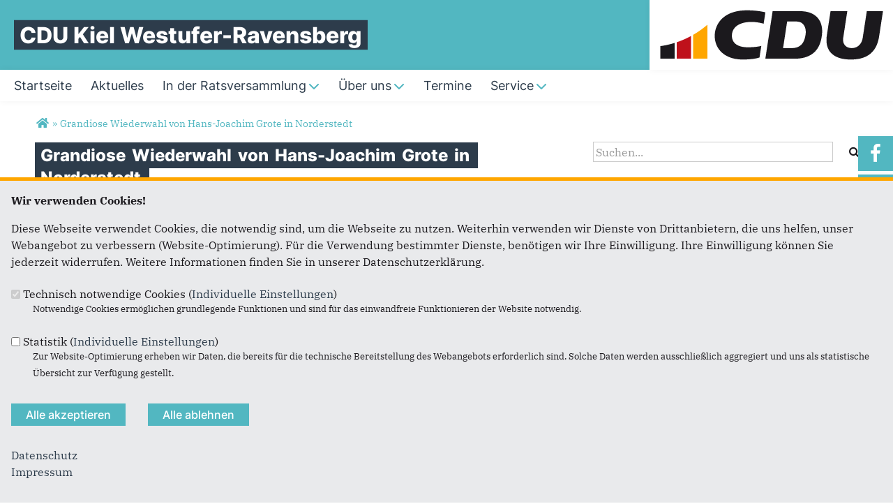

--- FILE ---
content_type: text/html; charset=utf-8
request_url: https://www.cdu-westufer.de/artikel/grandiose-wiederwahl-von-hans-joachim-grote-norderstedt
body_size: 11324
content:
<!DOCTYPE html>
  <!--[if IEMobile 7]><html class="no-js ie iem7" lang="de" dir="ltr"><![endif]-->
  <!--[if lte IE 6]><html class="no-js ie lt-ie9 lt-ie8 lt-ie7" lang="de" dir="ltr"><![endif]-->
  <!--[if (IE 7)&(!IEMobile)]><html class="no-js ie lt-ie9 lt-ie8" lang="de" dir="ltr"><![endif]-->
  <!--[if IE 8]><html class="no-js ie lt-ie9" lang="de" dir="ltr"><![endif]-->
  <!--[if (gte IE 9)|(gt IEMobile 7)]><html class="no-js ie" lang="de" dir="ltr" prefix="og: http://ogp.me/ns# article: http://ogp.me/ns/article# book: http://ogp.me/ns/book# profile: http://ogp.me/ns/profile# video: http://ogp.me/ns/video# product: http://ogp.me/ns/product# content: http://purl.org/rss/1.0/modules/content/ dc: http://purl.org/dc/terms/ foaf: http://xmlns.com/foaf/0.1/ rdfs: http://www.w3.org/2000/01/rdf-schema# sioc: http://rdfs.org/sioc/ns# sioct: http://rdfs.org/sioc/types# skos: http://www.w3.org/2004/02/skos/core# xsd: http://www.w3.org/2001/XMLSchema#"><![endif]-->
  <!--[if !IE]><!--><html class="no-js" lang="de" dir="ltr" prefix="og: http://ogp.me/ns# article: http://ogp.me/ns/article# book: http://ogp.me/ns/book# profile: http://ogp.me/ns/profile# video: http://ogp.me/ns/video# product: http://ogp.me/ns/product# content: http://purl.org/rss/1.0/modules/content/ dc: http://purl.org/dc/terms/ foaf: http://xmlns.com/foaf/0.1/ rdfs: http://www.w3.org/2000/01/rdf-schema# sioc: http://rdfs.org/sioc/ns# sioct: http://rdfs.org/sioc/types# skos: http://www.w3.org/2004/02/skos/core# xsd: http://www.w3.org/2001/XMLSchema#"><!--<![endif]-->
<head>
  <!--[if IE]><![endif]-->
<meta charset="utf-8" />
<link rel="dns-prefetch" href="//www.google-analytics.com" />
<link rel="preconnect" href="//www.google-analytics.com" />
<link rel="dns-prefetch" href="//stats.g.doubleclick.net" />
<link rel="preconnect" href="//stats.g.doubleclick.net" />
<base href="https://www.cdu-westufer.de/" />
<link rel="image_src" href="http://www.cdu-westufer.de/sites/www.cdu-westufer.de/files/artikelimages/grandiose-wiederwahl-von-hans-joachim-grote-in-norderstedt_newlarge.jpg" />
<meta property="og:image" content="http://www.cdu-westufer.de/sites/www.cdu-westufer.de/files/artikelimages/grandiose-wiederwahl-von-hans-joachim-grote-in-norderstedt_newlarge.jpg" />
<meta property="twitter:image:src" content="http://www.cdu-westufer.de/sites/www.cdu-westufer.de/files/artikelimages/grandiose-wiederwahl-von-hans-joachim-grote-in-norderstedt_newlarge.jpg" />
<link rel="shortcut icon" href="https://www.cdu-westufer.de/sites/all/themes/ubg/cdu_sh/cdu_muse_2023_sh/favicon.ico" type="image/vnd.microsoft.icon" />
<link rel="profile" href="http://www.w3.org/1999/xhtml/vocab" />
<meta name="web_author" content="Union-Betriebs GmbH. https://www.ubg365.de/" />
<meta name="apple-mobile-web-app-title" content="" />
<meta name="referrer" content="strict-origin-when-cross-origin" />
<meta name="HandheldFriendly" content="true" />
<meta name="MobileOptimized" content="width" />
<meta http-equiv="cleartype" content="on" />
<link rel="apple-touch-icon-precomposed" href="https://www.cdu-westufer.de/sites/all/themes/ubg/cdu_sh/cdu_muse_2023_sh/apple-touch-icon-precomposed-114x114.png" sizes="114x114" />
<link rel="apple-touch-icon-precomposed" href="https://www.cdu-westufer.de/sites/all/themes/ubg/cdu_sh/cdu_muse_2023_sh/apple-touch-icon-precomposed-120x120.png" sizes="120x120" />
<link rel="apple-touch-icon-precomposed" href="https://www.cdu-westufer.de/sites/all/themes/ubg/cdu_sh/cdu_muse_2023_sh/apple-touch-icon-precomposed-144x144.png" sizes="144x144" />
<link rel="apple-touch-icon-precomposed" href="https://www.cdu-westufer.de/sites/all/themes/ubg/cdu_sh/cdu_muse_2023_sh/apple-touch-icon-precomposed-152x152.png" sizes="152x152" />
<link rel="apple-touch-icon-precomposed" href="https://www.cdu-westufer.de/sites/all/themes/ubg/cdu_sh/cdu_muse_2023_sh/apple-touch-icon-precomposed-180x180.png" sizes="180x180" />
<link rel="apple-touch-icon-precomposed" href="https://www.cdu-westufer.de/sites/all/themes/ubg/cdu_sh/cdu_muse_2023_sh/apple-touch-icon-precomposed-57x57.png" sizes="57x57" />
<link rel="apple-touch-icon-precomposed" href="https://www.cdu-westufer.de/sites/all/themes/ubg/cdu_sh/cdu_muse_2023_sh/apple-touch-icon-precomposed-60x60.png" sizes="60x60" />
<link rel="apple-touch-icon-precomposed" href="https://www.cdu-westufer.de/sites/all/themes/ubg/cdu_sh/cdu_muse_2023_sh/apple-touch-icon-precomposed-72x72.png" sizes="72x72" />
<link rel="apple-touch-icon-precomposed" href="https://www.cdu-westufer.de/sites/all/themes/ubg/cdu_sh/cdu_muse_2023_sh/apple-touch-icon-precomposed-76x76.png" sizes="76x76" />
<meta name="description" content="Zur heutigen Oberbürgermeister-Direktwahl in Norderstedt und Bürgermeisterwahl in Quickborn erklärt der CDU-Landesvorsitzende Ingbert Liebing:" />
<meta name="viewport" content="width=device-width, initial-scale=1.0, minimum-scale=1.0, maximum-scale=1.5" />
<meta name="generator" content="Drupal 7 (http://drupal.org)" />
<link rel="canonical" href="https://www.cdu-westufer.de/artikel/grandiose-wiederwahl-von-hans-joachim-grote-norderstedt" />
<link rel="shortlink" href="https://www.cdu-westufer.de/node/1602" />
<meta property="og:site_name" content="CDU Kiel Westufer-Ravensberg" />
<meta property="og:type" content="article" />
<meta property="og:url" content="https://www.cdu-westufer.de/artikel/grandiose-wiederwahl-von-hans-joachim-grote-norderstedt" />
<meta property="og:title" content="Grandiose Wiederwahl von Hans-Joachim Grote in Norderstedt" />
<meta property="og:description" content="Zur heutigen Oberbürgermeister-Direktwahl in Norderstedt und Bürgermeisterwahl in Quickborn erklärt der CDU-Landesvorsitzende Ingbert Liebing:" />
<meta property="og:updated_time" content="2016-06-29T15:50:24+02:00" />
<meta name="twitter:card" content="summary" />
<meta name="twitter:url" content="https://www.cdu-westufer.de/artikel/grandiose-wiederwahl-von-hans-joachim-grote-norderstedt" />
<meta name="twitter:title" content="Grandiose Wiederwahl von Hans-Joachim Grote in Norderstedt" />
<meta name="twitter:description" content="Zur heutigen Oberbürgermeister-Direktwahl in Norderstedt und Bürgermeisterwahl in Quickborn erklärt der CDU-Landesvorsitzende Ingbert Liebing:" />
<meta property="article:published_time" content="2016-04-24T08:49:00+02:00" />
<meta property="article:modified_time" content="2016-06-29T15:50:24+02:00" />
<meta itemprop="name" content="Grandiose Wiederwahl von Hans-Joachim Grote in Norderstedt" />
<meta itemprop="description" content="Zur heutigen Oberbürgermeister-Direktwahl in Norderstedt und Bürgermeisterwahl in Quickborn erklärt der CDU-Landesvorsitzende Ingbert Liebing:" />
  <title>Grandiose Wiederwahl von Hans-Joachim Grote in Norderstedt | CDU Kiel Westufer-Ravensberg</title>
  <link type="text/css" rel="stylesheet" href="https://www.cdu-westufer.de/sites/www.cdu-westufer.de/files/advagg_css/css__5cgsv8xSxPd_Y6tf9XPLQgk5sXlfOEN47TZSf08bVGY__8cbA6Ep5ulMg5CJg_n-lG_oKOKRa3Q6XGIPLwVoZPVI__im6xZAUDURGlzAVKvyjfZG_nLxwELDOe1Oy0lPauw5w.css" media="all" />
<link type="text/css" rel="stylesheet" href="https://www.cdu-westufer.de/sites/www.cdu-westufer.de/files/advagg_css/css__p-S-BpVH1eG6QkojjNGXKNq4DDDi8KIiuqsF1i-y2rA__l3PYKgar9benyUcavl4cYMSwelYoQLoKpU3yUz9nGh0__im6xZAUDURGlzAVKvyjfZG_nLxwELDOe1Oy0lPauw5w.css" media="all" />
<link type="text/css" rel="stylesheet" href="https://www.cdu-westufer.de/sites/www.cdu-westufer.de/files/advagg_css/css__ty1Q2EUKYUToKKYa4kYa-9a49p54QaHSnzqDEA1ibDk__Hn3GY0MSMD1RMZajxK-NvsvLxkPV88JH23em0TMa4gY__im6xZAUDURGlzAVKvyjfZG_nLxwELDOe1Oy0lPauw5w.css" media="all" />
<link type="text/css" rel="stylesheet" href="https://www.cdu-westufer.de/sites/www.cdu-westufer.de/files/advagg_css/css__WALDSD7Yab89PC_GAmXPSrV898rXgSSyuRyA7giihWA__kozw8P-uMDqxi5TMmheHsYCPCf1pbZAYfLNz2W3yhRE__im6xZAUDURGlzAVKvyjfZG_nLxwELDOe1Oy0lPauw5w.css" media="all" />
<link type="text/css" rel="stylesheet" href="https://www.cdu-westufer.de/sites/www.cdu-westufer.de/files/advagg_css/css__bXCVlC0HuWcUvrVFEmsHLnzSAofQs351VSKygnsyEVc__pLmR8O4XTKvDhhNwwY7Ub6gqSrVMawtat-eZ2CmP170__im6xZAUDURGlzAVKvyjfZG_nLxwELDOe1Oy0lPauw5w.css" media="all" />
<link type="text/css" rel="stylesheet" href="https://www.cdu-westufer.de/sites/www.cdu-westufer.de/files/advagg_css/css__aoPijOQL94q4VYcjscvwUkH9kelxCJgNHFz_gX2kRjY__iMh5bgV0Sxw6AmSpUtC0Mjmtyl4cPHjl4JKzAIRlshQ__im6xZAUDURGlzAVKvyjfZG_nLxwELDOe1Oy0lPauw5w.css" media="all" />
<link type="text/css" rel="stylesheet" href="https://www.cdu-westufer.de/sites/www.cdu-westufer.de/files/advagg_css/css__yWKAY4S-EOcc5hNskyHmYa-Qj5E80ZYqh3wMBW65MIA__bedI3cC_4Mz49ILaxcaI0v_hlzsTeBzd_YWDKsC2tlA__im6xZAUDURGlzAVKvyjfZG_nLxwELDOe1Oy0lPauw5w.css" media="all" />
<link type="text/css" rel="stylesheet" href="https://www.cdu-westufer.de/sites/www.cdu-westufer.de/files/advagg_css/css__wqIFjTSo2G0wQDj3Ld-eeKy62wMmXCzi9Uq6n92_34U__qIHzJdEuoFRQHdjdEdXhtUIAeL446IJ43VTn7bnuiY8__im6xZAUDURGlzAVKvyjfZG_nLxwELDOe1Oy0lPauw5w.css" media="all" />
<link type="text/css" rel="stylesheet" href="https://www.cdu-westufer.de/sites/www.cdu-westufer.de/files/advagg_css/css__A74YO4Qp6VbCZkp6Ih3JOC3YBo7Yd7yjCmHWLGRPfgs__rSQR5oJUyu3VXeG-x11tEb3u7EPfDuYMNzVHsgdw5kA__im6xZAUDURGlzAVKvyjfZG_nLxwELDOe1Oy0lPauw5w.css" media="all" />
<link type="text/css" rel="stylesheet" href="https://www.cdu-westufer.de/sites/www.cdu-westufer.de/files/advagg_css/css__Kjnp2TxY-bbJa25D8D2Tj02MGV78tiVA8PqZoLOc7UY__tWIfqQmtjN35oLtoyYdeWWV28Y_M1D3l11-6Isk7X74__im6xZAUDURGlzAVKvyjfZG_nLxwELDOe1Oy0lPauw5w.css" media="all" />
<link type="text/css" rel="stylesheet" href="https://www.cdu-westufer.de/sites/www.cdu-westufer.de/files/advagg_css/css__wIjRODhTKT2On6MZr7nlsfMI3U_vswTwrdDwnU5hyXI__gRrRCh4VGiZV1s_2nWW8s63dw69deqvxy1gXT2hgJqY__im6xZAUDURGlzAVKvyjfZG_nLxwELDOe1Oy0lPauw5w.css" media="all" />
<link type="text/css" rel="stylesheet" href="https://www.cdu-westufer.de/sites/www.cdu-westufer.de/files/advagg_css/css__k5P1CSyL6XmrjPrUZdZE10lwlltjlH3tU_hNqyVnM2w__sJ261MY4Z1f7-IkVEdcBazBm-BSy8D9GyJheaHd9jPQ__im6xZAUDURGlzAVKvyjfZG_nLxwELDOe1Oy0lPauw5w.css" media="all" />
<link type="text/css" rel="stylesheet" href="https://www.cdu-westufer.de/sites/www.cdu-westufer.de/files/advagg_css/css__3xULrydRO04MjqR3XfMzuPCgqvTrxPaJE90TZmiTIns__jO3xbxM_Ty36ww0nru-9A9sTY1H4MPfpHG9Fx8U1PYo__im6xZAUDURGlzAVKvyjfZG_nLxwELDOe1Oy0lPauw5w.css" media="print" />

<!--[if lte IE 8]>
<link type="text/css" rel="stylesheet" href="https://www.cdu-westufer.de/sites/www.cdu-westufer.de/files/advagg_css/css__DwT-6Yr_5bs2WsIAD-3JwfmFCbC7xknlGAMvGk19MXA__irSqBoj_bpzhWpyzPALW3cG_zSeFL3grKGjMBPOoFhw__im6xZAUDURGlzAVKvyjfZG_nLxwELDOe1Oy0lPauw5w.css" media="all" />
<![endif]-->

<!--[if lte IE 8]>
<link type="text/css" rel="stylesheet" href="https://www.cdu-westufer.de/sites/www.cdu-westufer.de/files/advagg_css/css__NP2rYK9mwS622fb_o3d5a0Qh5bpc3w1Qr7AOoN7ci2E__a5Q0SpsirsI5qjnvKlff4x9C9uRNgP9ycB59NzGREFU__im6xZAUDURGlzAVKvyjfZG_nLxwELDOe1Oy0lPauw5w.css" media="all" />
<![endif]-->

<!--[if lte IE 8]>
<link type="text/css" rel="stylesheet" href="https://www.cdu-westufer.de/sites/www.cdu-westufer.de/files/advagg_css/css__OZLt_7BxFiQrqGzyQ7LxDFIqsjZmg0WI2I33hzyyq1I__s_hKWZnHM-xKugaz2WxUNWyI4mnpjFb9PqCGvrBAEGA__im6xZAUDURGlzAVKvyjfZG_nLxwELDOe1Oy0lPauw5w.css" media="all" />
<![endif]-->
<style>
@import url("https://www.cdu-westufer.de/sites/all/themes/ubg/cdu_sh/cdu_muse_2023_sh/css/?t9go98");
</style>
<link type="text/css" rel="stylesheet" href="https://www.cdu-westufer.de/sites/www.cdu-westufer.de/files/advagg_css/css__jPl-c-CnPxZ6nc2qQAgiAqBzxCG35WXpuTC-I2NrThg___zvG64Ockl9g6gOnVLUnZjtFHqY1qnepyuUXsOQL8BY__im6xZAUDURGlzAVKvyjfZG_nLxwELDOe1Oy0lPauw5w.css" media="all" />
</head>
<body class="html not-front not-logged-in page-node page-node- page-node-1602 node-type-article section-artikel no-region-header role-anonymous-user">
  <div id="background-wrap"></div>
  <a href="#skip-to-content" class="skip-link element-invisible element-focusable">Direkt zum Inhalt</a>
    <div  class="has-site-name has-socialmedia-navigation has-no-search l-page has-one-sidebar has-sidebar-second">
  <a id="page-top" class="skip-anchor"></a>
  <header class="l-header" role="banner" id="page-header">
    <div class="l-branding-outer">
      <div class="l-branding ">
		
		          
           
          <div class="site-name-box ">        
                        <div class="site-name-wrapper">
              <h1 class="site-name">CDU Kiel Westufer-Ravensberg</h1>
            </div>
            
            		  </div>
           
		  

        	

				  <div class="l-logo">
			<div id="logo">
			<a href="/" title="Startseite" rel="home" class="site-logo"><img src="https://www.cdu-westufer.de/sites/all/themes/ubg/cdu_sh/cdu_muse_2023_sh/logo.png" alt="CDU Westufer/Ravensberg Logo" /></a>
						</div>
		  </div> 
				</div>
	</div>
    
    <div class="l-navigation-outer">
      <div class="l-navigation">
        
        <!-- .btn-navbar is used as the toggle for collapsed navbar content -->
        <button type="button" class="navbar-toggle ">
          <span class="icon-bar"></span>
          <span class="icon-bar"></span>
          <span class="icon-bar"></span>
          <span class="icon-bar"></span>
          <span class="icon-bar"></span>
          <span class="icon-bar"></span>
          <span class="sr-only">Toggle navigation</span>
        </button>
		
        
        <a id="skip-to-mainnavi" class="skip-anchor"></a>
        <a href="artikel/grandiose-wiederwahl-von-hans-joachim-grote-norderstedt#skip-to-content" class="skip-link">zum Hauptinhalt</a>
        <a href="artikel/grandiose-wiederwahl-von-hans-joachim-grote-norderstedt#skip-to-footer" class="skip-link">zur Seitenübersicht im Seiten-Footer</a>
        
        <div class="navbar-collapse collapse">
          <div class="navbar-collapse-inner">
                                                                      <div class="l-region l-region--navigation">
    <nav id="block-system-main-menu" role="navigation" class="block block--system block--menu block--system-main-menu odd">
      
  <ul class="main-menu menu 2"><li class="first leaf menu-1195"><a href="/" title="Startseite"><span class="menu-item-title">Startseite</span></a></li>
<li class="leaf menu-2312"><a href="/aktuelles" title="Aktuelles"><span class="menu-item-title">Aktuelles</span></a></li>
<li class="expanded menu-26741"><a href="/ratsversammlung" title="Westufer-Ravensberg in der Ratsversammlung"><span class="menu-item-title">In der Ratsversammlung</span><span class="toggle-icon fa fa6 fa6-chevron-down fa6-solid"></span></a><ul class="main-menu menu 2"><li class="mobileonly menu-26741"><a href="/ratsversammlung" title="Westufer-Ravensberg in der Ratsversammlung"><span class="menu-item-title">In der Ratsversammlung</span></a></li>
<li class="first last leaf menu-38003"><a href="/kommunalwahl/andreasellendt">Dr. Andreas Ellendt</a></li>
</ul></li>
<li class="expanded menu-2342"><a href="/artikel/ueber-uns" title="Über uns"><span class="menu-item-title">Über uns</span><span class="toggle-icon fa fa6 fa6-chevron-down fa6-solid"></span></a><ul class="main-menu menu 2"><li class="mobileonly menu-2342"><a href="/artikel/ueber-uns" title="Über uns"><span class="menu-item-title">Über uns</span></a></li>
<li class="first last leaf menu-4973"><a href="/vorstand" title="Vorstand">Vorstand</a></li>
</ul></li>
<li class="leaf menu-2314"><a href="/termine" title="Termine"><span class="menu-item-title">Termine</span></a></li>
<li class="last expanded menu-2313"><a href="/artikel/mitmachen" title="Service"><span class="menu-item-title">Service</span><span class="toggle-icon fa fa6 fa6-chevron-down fa6-solid"></span></a><ul class="main-menu menu 2"><li class="last mobileonly menu-2313"><a href="/artikel/mitmachen" title="Service"><span class="menu-item-title">Service</span></a></li>
<li class="first leaf menu-3246"><a href="/kontakt" title="Kontakt">Kontakt</a></li>
<li class="last leaf menu-4975"><a href="/artikel/mitmachen" title="Mitmachen">Mitmachen</a></li>
</ul></li>
</ul></nav>
  </div>
	
          </div>
          
                    <div class="socialmedia-navigation-wrapper mobileonly">
            <ul id="socialmedia-navigation" class="socialmedia-navigation socialmedia-navigation-type-icon"><li class="item-facebook first item item-1"><a href="https://www.facebook.com/profile.php?id=216484648373532&amp;ref=br_rs" target="_blank" title="https://www.facebook.com/profile.php?id=216484648373532&amp;ref=br_rs" class="socialmedia-navigation-item socialmedia-navigation-item-facebook socialmedia-navigation-item-icon"><span class="fa fa-facebook socialmedia-icon fa-fw"><span class="link-title">Facebook</span></span></a></li>
<li class="item-instagram last item item-2"><a href="https://www.instagram.com/cduwestufer" target="_blank" title="https://www.instagram.com/cduwestufer" class="socialmedia-navigation-item socialmedia-navigation-item-instagram socialmedia-navigation-item-icon"><span class="fa fa-instagram socialmedia-icon fa-fw"><span class="link-title">Instagram</span></span></a></li>
</ul>          </div>
                  </div>
      </div>
    </div>
    <div id="header-border"></div>
  </header>
  
    <div class="l-social-wrapper">
    <div class="l-social rs_skip">
      <div class="socialmedia-navigation-wrapper pconly"><ul id="socialmedia-navigation" class="socialmedia-navigation socialmedia-navigation-type-icon"><li class="item-facebook first item item-1"><a href="https://www.facebook.com/profile.php?id=216484648373532&amp;ref=br_rs" target="_blank" title="https://www.facebook.com/profile.php?id=216484648373532&amp;ref=br_rs" class="socialmedia-navigation-item socialmedia-navigation-item-facebook socialmedia-navigation-item-icon"><span class="fa fa-facebook socialmedia-icon fa-fw"><span class="link-title">Facebook</span></span></a></li>
<li class="item-instagram last item item-2"><a href="https://www.instagram.com/cduwestufer" target="_blank" title="https://www.instagram.com/cduwestufer" class="socialmedia-navigation-item socialmedia-navigation-item-instagram socialmedia-navigation-item-icon"><span class="fa fa-instagram socialmedia-icon fa-fw"><span class="link-title">Instagram</span></span></a></li>
</ul></div>
      
          </div>
  </div>
            
  
  <div class="l-main">
        <div class="l-breadcrumb"><h2 class="element-invisible">Sie sind hier</h2><ol class="breadcrumb" vocab="http://schema.org/" typeof="BreadcrumbList"><li class="inline odd first" property="itemListElement" typeof="ListItem"><a href="https://www.cdu-westufer.de/" property="item" typeof="WebPage" title="CDU Kiel Westufer-Ravensberg"><span property="name"><span class="fa fas fa5-home fa-fw"><span class="link-title">Startseite</span></span></span></a> <span class="delimiter">»</span> <meta property="position" content="1"></li> <li class="inline even last" property="itemListElement" typeof="ListItem"><a href="https://www.cdu-westufer.de/artikel/grandiose-wiederwahl-von-hans-joachim-grote-norderstedt" property="item" typeof="WebPage"><span property="name">Grandiose Wiederwahl von Hans-Joachim Grote in Norderstedt</span></a> <span class="delimiter">»</span> <meta property="position" content="2"></li></ol></div>
        
        
    <div class="l-content" role="main">
            
      <a id="skip-to-content" class="skip-anchor"></a>
      <a href="artikel/grandiose-wiederwahl-von-hans-joachim-grote-norderstedt#skip-to-mainnavi" class="skip-link">zur Hauptnavigation</a>  
      <a href="artikel/grandiose-wiederwahl-von-hans-joachim-grote-norderstedt#skip-to-footer" class="skip-link">zur Seitenübersicht im Seiten-Footer</a>
        
                              <h1 class="page-title"><span class="headline-content"><span class="t">Grandiose </span><span class="t">Wiederwahl </span><span class="t">von </span><span class="t">Hans-Joachim </span><span class="t">Grote </span><span class="t">in </span><span class="t">Norderstedt </span></span></h1>
                      
                
              
            	  
      <div id="main-content"><article id="node-1602"  about="/artikel/grandiose-wiederwahl-von-hans-joachim-grote-norderstedt" typeof="sioc:Item foaf:Document" role="article" class="node node--article node--promoted node--full node--article--full">
      <header>
                  <span property="dc:title" content="Grandiose Wiederwahl von Hans-Joachim Grote in Norderstedt" class="rdf-meta element-hidden"></span><span property="sioc:num_replies" content="0" datatype="xsd:integer" class="rdf-meta element-hidden"></span>    </header>
  
  
  
  <div  class="node__content node-content-full content-full">
      
    
    <!--h2 class="title"--><!--/h2-->    
        <div class="media-gallery media-gallery-1602 rs_skip"> 
    	<div id="slider-1602" > 
        <div class="field field-name-field-media field-type-file field-label-hidden field--name-field-media field--type-file field--label-hidden"><div class="field__items field-items "><div class="field__item field-item even field-item-1">    <div id="file-1117" class="file file-image file-image-jpeg file-1117" class="file file-image file-image-jpeg file-1117">
        
        <div class="content">
            <div class="content-wrapper">
        <img typeof="foaf:Image" class="image-landscape" src="https://www.cdu-westufer.de/sites/www.cdu-westufer.de/files/styles/large/public/artikelimages/grandiose-wiederwahl-von-hans-joachim-grote-in-norderstedt_newlarge.jpg?itok=ta7pAZBF" width="780" height="439" alt="Ingbert Liebing" title="Ingbert Liebing" />      </div>

      		    <div class="copyright copyright-empty"></div>
          </div>

      </div>

</div></div></div>    	</div>
		
          </div>
      
    
        <div class="infoline">
              <div class="date"><span property="dc:date dc:created" content="2016-04-24T08:49:00+02:00" datatype="xsd:dateTime">24.04.2016</span></div>
      
              
    </div>
        
    
        <div class="text"><div class="field field-name-body field-type-text-with-summary field-label-hidden field--name-body field--type-text-with-summary field--label-hidden"><div class="field__items field-items "><div class="field__item field-item even field-item-1" property="content:encoded"><p>Zur heutigen Oberbürgermeister-Direktwahl in Norderstedt und Bürgermeisterwahl in Quickborn erklärt der CDU-Landesvorsitzende Ingbert Liebing:<br />"Hans-Joachim Grote ist heute mit einem grandiosen Ergebnis von fast 85 Prozent zum vierten Mal in einer Direktwahl zum Stadtoberhaupt in Norderstedt gewählt worden. Zu diesem großen Vertrauensbeweis gratulieren ihm die CDU Schleswig-Holstein und ich persönlich recht herzlich.<br /> <br />Als Norderstedter Oberbürgermeister hat Hans-Joachim Grote gezeigt, mit welcher Kompetenz und Leidenschaft er für die städtischen Belange eintritt. Deshalb ist er auch Vorsitzender des schleswig-holsteinischen Städtebundes und Erster Vize-Präsident des Deutschen Städte- und Gemeindebundes. Er hat gezeigt, dass mit Engagement und den richtigen Themen, die Menschen auch in großen Städten dazu bewegt werden können, einen CDU-Kandidaten zu wählen.<br /> <br />Hans-Joachim Grote hat einen starken und modernen Wahlkampf gemacht. Er hat vor allen Dingen Norderstedt in den letzten Jahren wirtschaftlich weiterentwickelt und dabei aber auch ein herausragendes Kultur- und Freizeitangebot geschaffen. Das ist und bleibt für ihn immer ein wichtiges Anliegen. Norderstedt gehört heute zu den interessantesten Wohn-, Lebens- und Arbeitsstandorten in Schleswig-Holstein. Und für die Zukunft hat Oberbürgermeister Grote schon viele neue Projekte für Norderstedt auf der Agenda. Dazu wünschen ihm die CDU Schleswig-Holstein und ich viel Erfolg.</p>
<p>Herzlichen Glückwunsch Thomas Köppl zur Wiederwahl in Quickborn</p>
<p> <br />Ein herzlicher Glückwunsch gilt auch Thomas Köppl, der in Quickborn bereits zum dritten Mal in einer Direktwahl zum Bürgermeister wiedergewählt worden ist. Thomas Köppl hat Quickborn zu einer attraktiven Stadt am Rand von Hamburg gemacht. Er wird den Wirtschaftsstandort Quickborn und die Idee der "Sozialen Stadt" weiter stärken. Wir wünschen Thomas Köppl alles Gute für seine dritte Amtsperiode."<br /> <br /> <br />Hintergrund:<br />Hans-Joachim Grote wurde 1998 das erste Mal zum Bürgermeister der Stadt Norderstedt gewählt. 2005 wurde Norderstedt zur "großen" kreisangehörigen Stadt und somit wurde Hans-Joachim Grote zum Oberbürgermeister ernannt.<br /> <br /> <br />Verantwortlich:<br />Dr. Axel Bernstein MdL<br />Landesgeschäftsführer<br />CDU Schleswig-Holstein<br />Sophienblatt 44-46<br />24103 Kiel<br />Tel.: 0431-66099-28<br />Fax: 0431-66099-88<br /><span class="spamspan"><span class="u">presse</span> [at] <span class="d">cdu-sh.de</span></span><br />www.cdu-sh.de<br /> </p>
</div></div></div></div>
        
         
	
	    
        
        
        
        <div class="rs_skip meta-links">
      <div id="social-sharing-top" class="social-sharing">
        <div class="field field-name-field-share field-type-list-boolean field-label-hidden field--name-field-share field--type-list-boolean field--label-hidden"><div class="field__items field-items "><div class="field__item field-item even field-item-1"><div class="ubg_one_click-outer ubg_one_click-outer-horizontal clearfix"><h2 class="one-click-share-title">Empfehlen Sie uns!</h2><ul class="ubg_one_click ubg-one-click-icons"><li class="ubg_one_click-button facebook icon"><a href="https://www.facebook.com/sharer/sharer.php?u=https%3A%2F%2Fwww.cdu-westufer.de%2Fartikel%2Fgrandiose-wiederwahl-von-hans-joachim-grote-norderstedt" rel="popup" target="_blank" title="Bei Facebook teilen"><span class="icon fa fa6 fa6-facebook-f fab fa-fw"><span class="link-title">Bei Facebook teilen</span></span></a></li>
<li class="ubg_one_click-button twitter icon"><a href="https://twitter.com/intent/tweet?text=Grandiose+Wiederwahl+von+Hans-Joachim+Grote+in+Norderstedt+%7C+CDU+Kiel+Westufer-Ravensberg&amp;url=https%3A%2F%2Fwww.cdu-westufer.de%2Fartikel%2Fgrandiose-wiederwahl-von-hans-joachim-grote-norderstedt" rel="popup" target="_blank" title="Bei Twitter (X) teilen"><span class="icon fa fa6 fa6-x-twitter fab fa-fw"><span class="link-title">Bei Twitter (X) teilen</span></span></a></li>
<li class="ubg_one_click-button whatsapp icon"><a href="whatsapp://send?text=Grandiose+Wiederwahl+von+Hans-Joachim+Grote+in+Norderstedt+%7C+CDU+Kiel+Westufer-Ravensberg%20https%3A%2F%2Fwww.cdu-westufer.de%2Fartikel%2Fgrandiose-wiederwahl-von-hans-joachim-grote-norderstedt" target="_blank" title="Bei Whatsapp teilen"><span class="icon fa fa6 fa6-whatsapp fab fa-fw"><span class="link-title">Bei Whatsapp teilen</span></span></a></li>
<li class="ubg_one_click-button printpage-button icon"><a href="javascript:void()" onclick="javascript:window.print()" title="Diese Seite drucken"><span class="icon fa fa6 fa6-print fas fa-fw"><span class="link-title">Diese Seite drucken</span></span></a></li>
<li class="ubg_one_click-button forward-button icon"><a href="/forward?path=artikel/grandiose-wiederwahl-von-hans-joachim-grote-norderstedt&amp;overlay=cboxnode&amp;width=600&amp;height=600" title="Diese Seite einem Freund schicken" class="forward-page colorbox-node"><span class="icon fa fa6 fa6-envelope fas fa-fw"><span class="link-title">Diese Seite einem Freund schicken</span></span></a></li>
</ul></div></div></div></div>      </div>
    </div>
    	
	  
  </div>

      </article>


</div>
        
          </div>

      <aside class="l-region l-region--sidebar-second">
    <div id="block-search-form" role="search" class="block block--search block--search-form odd">
        <div class="block__content">
    <form class="search-block-form search-block-form" action="/artikel/grandiose-wiederwahl-von-hans-joachim-grote-norderstedt" method="post" id="search-block-form" accept-charset="UTF-8"><div><div class="container-inline">
      <h2 class="element-invisible">Suchformular</h2>
    <span class="fa fa6 fas fa6-xmark close-search"><span class="link-title">Suche schließen</span></span><div class="form-item form-type-textfield form-item-search-block-form">
  <label class="element-invisible" for="edit-search-block-form--2">Suche </label>
 <input title="Geben Sie die Begriffe ein, nach denen Sie suchen." placeholder="Suchen..." type="text" id="edit-search-block-form--2" name="search_block_form" value="" size="15" maxlength="128" class="form-text" />
</div>
<div class="form-actions form-wrapper" id="edit-actions"><span class="fa fa-search fa-fw"><span class="link-title">Suchen</span></span><input type="submit" id="edit-submit" name="op" value="Suche" class="form-submit" /></div><input type="hidden" name="form_build_id" value="form-2TEqXOAAXcvyR8yPsYw5uBmRWJfcSFkOgUrh6ZYIvIM" />
<input type="hidden" name="form_id" value="search_block_form" />
</div>
</div></form>  </div>
</div>
  </aside>
    
        
        
  </div>
  
  
  <footer class="l-footer l-footer-light" role="contentinfo">
	<div class="footer-wrapper">
	  <a id="skip-to-footer" class="skip-anchor"></a>
	  <a href="artikel/grandiose-wiederwahl-von-hans-joachim-grote-norderstedt#skip-to-mainnavi" class="skip-link">zur Hauptnavigation</a>  
	  <a href="artikel/grandiose-wiederwahl-von-hans-joachim-grote-norderstedt#skip-to-content" class="skip-link">zum Hauptinhalt</a>
	  <h1 class="element-invisible">Fußbereich</h1>
	    <div class="l-region l-region--footer blocks-count-1">
    <div id="block-bean-footer-block" class="block block--bean block--bean-footer-block odd last block-1 block--footer-block">
        <div class="block__content">
    <div class="entity entity-bean bean-footer-block bean-margin-top-medium bean-margin-bottom-none footer-block-4 clearfix" about="/block/footer-block" class="entity entity-bean bean-footer-block bean-margin-top-medium bean-margin-bottom-none footer-block-4">
  		  
	<div class="content bean-content" >
    <div class="field field-name-field-footercontentblock field-type-field-collection field-label-hidden field--name-field-footercontentblock field--type-field-collection field--label-hidden"><div class="field__items field-items "><div class="field__item field-item field-footercontentblock-item even field-item-1 field-item-first"><div class="entity entity-field-collection-item field-collection-item-field-footercontentblock clearfix" about="/field-collection/field-footercontentblock/1" class="entity entity-field-collection-item field-collection-item-field-footercontentblock">
  <div class="content">
    <h2 class="block__title block-title field-blocktitle field-blocktitle-anschrift">Anschrift</h2><div vocab="http://schema.org/" typeof="Organization" class="field field-name-field-footer-contactdata field-type-field-hidden-text field-label-hidden field--name-field-footer-contactdata field--type-field-hidden-text field--label-hidden"><div class="contact-data-field contact-data-mail"><span property="name" class="contact-data-field contact-data-name">CDU Kiel Westufer-Ravensberg</span></div><div property="address" typeof="PostalAddress" class="contact-data-postal-address"><span property="streetAddress" class="contact-data-field contact-data-street">Sophienblatt 44-46</span><br /><span property="postalCode" class="contact-data-field contact-data-zip">24114</span> <span property="addressLocality" class="contact-data-field contact-data-city">Kiel</span><br /></div><div class="contact-data-field contact-data-phone">Telefon: <span property="telephone">0431/ 803939</span></div><div class="contact-data-field contact-data-fax">Fax: <span property="faxNumber">0431/ 80 29 80</span></div><div class="contact-data-field contact-data-mail">E-Mail: <span property="email"><span class="spamspan"><span class="u">westufer</span> [at] <span class="d">cdu-kiel.de</span></span></span></div></div>  </div>
</div>
</div><div class="field__item field-item field-footercontentblock-item odd field-item-2 field-item-second"><div class="entity entity-field-collection-item field-collection-item-field-footercontentblock clearfix" about="/field-collection/field-footercontentblock/2" class="entity entity-field-collection-item field-collection-item-field-footercontentblock">
  <div class="content">
    <h2 class="block__title block-title field-blocktitle field-blocktitle-im-web">Im Web</h2><div class="field field-name-field-footer-links field-type-link-field field-label-hidden field--name-field-footer-links field--type-link-field field--label-hidden"><div class="field__items field-items "><div class="field__item field-item even field-item-1"><a href="http://www.daniel-guenther-cdu.de/" target="_blank" rel="nofollow">Daniel Günther</a></div><div class="field__item field-item odd field-item-2"><a href="http://www.cdu.ltsh.de/" target="_blank" rel="nofollow">CDU Landtagsfraktion</a></div><div class="field__item field-item even field-item-3"><a href="http://www.cdu.de" target="_blank" rel="nofollow">CDU Deutschlands</a></div><div class="field__item field-item odd field-item-4"><a href="http://www.cducsu.de/" target="_blank" rel="nofollow">CDU/CSU Bundestagsfraktion</a></div></div></div>  </div>
</div>
</div><div class="field__item field-item field-footercontentblock-item even field-item-3 field-item-third"><div class="entity entity-field-collection-item field-collection-item-field-footercontentblock clearfix" about="/field-collection/field-footercontentblock/3" class="entity entity-field-collection-item field-collection-item-field-footercontentblock">
  <div class="content">
    <h2 class="block__title block-title field-blocktitle field-blocktitle-links">Links</h2><div class="field field-name-field-footer-links field-type-link-field field-label-hidden field--name-field-footer-links field--type-link-field field--label-hidden"><div class="field__items field-items "><div class="field__item field-item even field-item-1"><a href="https://www.cdu-westufer.de/impressum">Impressum</a></div><div class="field__item field-item odd field-item-2"><a href="https://www.cdu-westufer.de/kontakt">Kontakt</a></div><div class="field__item field-item even field-item-3"><a href="https://www.cdu-westufer.de/sitemap">Sitemap</a></div><div class="field__item field-item odd field-item-4"><a href="https://www.cdu-westufer.de/datenschutz">Datenschutz</a></div></div></div>  </div>
</div>
</div><div class="field__item field-item field-footercontentblock-item odd field-item-4 views-row-fourth"><div class="entity entity-field-collection-item field-collection-item-field-footercontentblock clearfix" about="/field-collection/field-footercontentblock/5" class="entity entity-field-collection-item field-collection-item-field-footercontentblock">
  <div class="content">
    <div class="field field-name-field-footer-sociallinks field-type-linkimagefield field-label-hidden field--name-field-footer-sociallinks field--type-linkimagefield field--label-hidden"><div class="field__items field-items "><div class="field__item field-item even field-item-1"><a href="https://www.instagram.com/cduwestufer" title="Instagram" target="_blank" rel="nofollow" class=""><img typeof="foaf:Image" class="image-landscape" src="https://www.cdu-westufer.de/sites/www.cdu-westufer.de/files/styles/footerimage/public/footer/insta.jpg?itok=Uze5ylqP" width="128" height="41" alt="Instagram" title="Instagram" /></a></div><div class="field__item field-item odd field-item-2"><a href="https://www.facebook.com/CDU-Kiel-Westufer-Ravensberg-216484648373532/?fref=ts" title="Facebook" target="_blank" rel="nofollow" class=""><img typeof="foaf:Image" class="image-landscape" src="https://www.cdu-westufer.de/sites/www.cdu-westufer.de/files/styles/footerimage/public/footer-facebook-128x41.jpg?itok=dYOn7yYK" width="128" height="41" alt="Facebook" title="Facebook" /></a></div><div class="field__item field-item even field-item-3"><a href="http://www.youtube.com/user/cdutv" title="CDU TV" target="_blank" rel="nofollow" class=""><img typeof="foaf:Image" class="image-landscape" src="https://www.cdu-westufer.de/sites/www.cdu-westufer.de/files/styles/footerimage/public/footer-cdutv-128x41.jpg?itok=-AfZJtla" width="128" height="41" alt="CDU TV" title="CDU TV" /></a></div><div class="field__item field-item odd field-item-4"><a href="http://www.youtube.com/cduschleswigholstein" title="CDU Schleswig-Holstein auf YouTube" target="_blank" rel="nofollow" class=""><img typeof="foaf:Image" class="image-landscape" src="https://www.cdu-westufer.de/sites/www.cdu-westufer.de/files/styles/footerimage/public/footer-youtube-cdush-128x41.jpg?itok=V8dzZPqf" width="128" height="41" alt="CDU Schleswig-Holstein auf YouTube" title="CDU Schleswig-Holstein auf YouTube" /></a></div></div></div>  </div>
</div>
</div></div></div>	</div>
</div>
  </div>
</div>
  </div>
    </div>
	    
  </footer>
</div>
  <script type="text/javascript" src="https://www.cdu-westufer.de/misc/jquery.js?v=1.4.4"></script>
<script type="text/javascript" src="https://www.cdu-westufer.de/misc/jquery-extend-3.4.0.js?v=1.4.4"></script>
<script type="text/javascript" src="https://www.cdu-westufer.de/misc/jquery-html-prefilter-3.5.0-backport.js?v=1.4.4"></script>
<script type="text/javascript" src="https://www.cdu-westufer.de/misc/jquery.once.js?v=1.2"></script>
<script type="text/javascript" src="https://www.cdu-westufer.de/misc/drupal.js?t9go98"></script>
<script type="text/javascript" src="https://www.cdu-westufer.de/sites/all/themes/omega/omega/js/no-js.js?t9go98"></script>
<script type="text/javascript" src="https://www.cdu-westufer.de/misc/jquery.cookie.js?v=1.0"></script>
<script type="text/javascript" src="https://www.cdu-westufer.de/sites/all/modules/beautytips/js/jquery.bt.min.js?v=0.9.5-rc1"></script>
<script type="text/javascript" src="https://www.cdu-westufer.de/sites/all/modules/beautytips/js/beautytips.min.js?v=7.x-2.x"></script>
<script type="text/javascript" src="https://www.cdu-westufer.de/misc/form-single-submit.js?v=7.105"></script>
<script type="text/javascript" src="https://www.cdu-westufer.de/misc/ajax.js?v=7.105"></script>
<script type="text/javascript" src="https://www.cdu-westufer.de/sites/all/modules/admin_menu/admin_devel/admin_devel.js?t9go98"></script>
<script type="text/javascript" src="https://www.cdu-westufer.de/sites/all/modules/spamspan/spamspan.js?t9go98"></script>

<!--[if (gte IE 6)&(lte IE 8)]>
<script type="text/javascript" src="https://www.cdu-westufer.de/sites/all/themes/ubg/cdu_sh/cdu_muse_2023_sh/libraries/html5shiv/html5shiv.min.js?t9go98"></script>
<![endif]-->

<!--[if (gte IE 6)&(lte IE 8)]>
<script type="text/javascript" src="https://www.cdu-westufer.de/sites/all/themes/ubg/cdu_sh/cdu_muse_2023_sh/libraries/html5shiv/html5shiv-printshiv.min.js?t9go98"></script>
<![endif]-->
<script type="text/javascript" src="https://www.cdu-westufer.de/sites/www.cdu-westufer.de/files/languages/de_PxJQouKyfqkoX-_9Ko_wDxeMmvf5UDHPHbxfiQkSz1A.js?t9go98"></script>
<script type="text/javascript" src="https://www.cdu-westufer.de/sites/all/modules/colorbox/js/colorbox.js?t9go98"></script>
<script type="text/javascript" src="https://www.cdu-westufer.de/sites/all/modules/colorbox/styles/default/colorbox_style.js?t9go98"></script>
<script type="text/javascript" src="https://www.cdu-westufer.de/sites/all/modules/colorbox/js/colorbox_load.js?t9go98"></script>
<script type="text/javascript" src="https://www.cdu-westufer.de/sites/all/modules/ubg/ubg_one_click_share/js/ubg-one-click-share.js?t9go98"></script>
<script type="text/javascript" src="https://www.cdu-westufer.de/sites/all/modules/google_analytics/googleanalytics.js?t9go98"></script>
<script type="text/javascript">
<!--//--><![CDATA[//><!--
(function(i,s,o,g,r,a,m){i["GoogleAnalyticsObject"]=r;i[r]=i[r]||function(){(i[r].q=i[r].q||[]).push(arguments)},i[r].l=1*new Date();a=s.createElement(o),m=s.getElementsByTagName(o)[0];a.async=1;a.src=g;m.parentNode.insertBefore(a,m)})(window,document,"script","//www.google-analytics.com/analytics.js","ga");ga("create", "UA-77502427-30", {"cookieDomain":"auto"});ga("set", "anonymizeIp", true);

jQuery(document).ready(function() {});
jQuery(document).ready(function() {});
jQuery(document).ready(function() {});
jQuery(document).ready(function() {ubgPrivacyDisableGoogleAnalytics('UA-77502427-30');});ga("send", "pageview");
//--><!]]>
</script>
<script type="text/javascript" src="https://www.cdu-westufer.de/sites/all/modules/ubg/ubg_cookies/js/ubg_cookies_banner.js?t9go98"></script>
<script type="text/javascript" src="https://www.cdu-westufer.de/sites/all/modules/ubg/ubg_privacy/js/ubg_privacy.js?t9go98"></script>
<script type="text/javascript" src="https://www.cdu-westufer.de/misc/progress.js?v=7.105"></script>
<script type="text/javascript" src="https://www.cdu-westufer.de/sites/all/themes/ubg/ubg_omega/js/jquery.dotdotdot-1.5.6-packed.js?t9go98"></script>
<script type="text/javascript" src="https://www.cdu-westufer.de/sites/all/themes/ubg/ubg_omega/js/ubg-omega-nonie8.js?t9go98"></script>
<script type="text/javascript" src="https://www.cdu-westufer.de/sites/all/modules/colorbox_node/colorbox_node.js?t9go98"></script>
<script type="text/javascript" src="https://www.cdu-westufer.de/sites/all/themes/ubg/ubg_omega/js/ubg-omega.functions.js?t9go98"></script>
<script type="text/javascript" src="https://www.cdu-westufer.de/sites/all/themes/ubg/ubg_omega/js/ubg-omega.onepage.functions.js?t9go98"></script>
<script type="text/javascript" src="https://www.cdu-westufer.de/sites/all/themes/ubg/ubg_omega/js/ubg-omega.behaviors.js?t9go98"></script>
<script type="text/javascript" src="https://www.cdu-westufer.de/sites/all/themes/ubg/ubg_omega/js/ubg-omega-youtube.functions.js?t9go98"></script>
<script type="text/javascript" src="https://www.cdu-westufer.de/sites/all/themes/ubg/cdu_pages/cdu_muse/js/cdu-muse.functions.js?t9go98"></script>
<script type="text/javascript" src="https://www.cdu-westufer.de/sites/all/themes/ubg/cdu_pages/cdu_muse/js/cdu-muse.behaviors.js?t9go98"></script>
<script type="text/javascript" src="https://www.cdu-westufer.de/sites/all/themes/ubg/cdu_pages/cdu_muse_2023/js/cdu-muse-2023.behaviors.js?t9go98"></script>
<script type="text/javascript" src="https://www.cdu-westufer.de/sites/all/themes/ubg/cdu_sh/cdu_muse_2023_sh/js/cdu-muse-2023-sh.behaviors.js?t9go98"></script>
<script type="text/javascript" src="https://www.cdu-westufer.de/sites/all/themes/ubg/ubg_omega/js/matchMedia.js?t9go98"></script>
<script type="text/javascript" src="https://www.cdu-westufer.de/sites/all/themes/ubg/ubg_omega/js/matchMedia.addListener.js?t9go98"></script>
<script type="text/javascript" src="https://www.cdu-westufer.de/sites/all/themes/omega/omega/js/omega.mediaqueries.min.js?t9go98"></script>
<script type="text/javascript" src="https://www.cdu-westufer.de/sites/all/themes/ubg/ubg_omega/js/ubg-omega.mobile-navi.js?t9go98"></script>
<script type="text/javascript">
<!--//--><![CDATA[//><!--
jQuery.extend(Drupal.settings, {"basePath":"\/","pathPrefix":"","setHasJsCookie":0,"ubgOmega":{"scrollspyOffset":null},"ajaxPageState":{"theme":"cdu_muse_2023_sh","theme_token":"GKjYPZ3vDYx40-TQcP8OPIU75FIPsyxZrpFnFkqqA6s","css":{"sites\/all\/themes\/omega\/omega\/css\/modules\/system\/system.base.css":1,"sites\/all\/themes\/omega\/omega\/css\/modules\/system\/system.menus.theme.css":1,"sites\/all\/themes\/omega\/omega\/css\/modules\/system\/system.messages.theme.css":1,"sites\/all\/themes\/omega\/omega\/css\/modules\/system\/system.theme.css":1,"sites\/all\/modules\/simplenews\/simplenews.css":1,"sites\/all\/modules\/calendar\/css\/calendar_multiday.css":1,"sites\/all\/modules\/calendar_tooltips\/calendar_tooltips.css":1,"sites\/all\/modules\/colorbox_node\/colorbox_node.css":1,"sites\/all\/modules\/date\/date_api\/date.css":1,"sites\/all\/modules\/date\/date_popup\/themes\/datepicker.1.7.css":1,"sites\/all\/themes\/omega\/omega\/css\/modules\/aggregator\/aggregator.theme.css":1,"sites\/all\/modules\/date\/date_repeat_field\/date_repeat_field.css":1,"sites\/all\/modules\/field_hidden\/field_hidden.css":1,"modules\/node\/node.css":1,"sites\/all\/themes\/omega\/omega\/css\/modules\/comment\/comment.theme.css":1,"sites\/all\/modules\/ubg\/ubg_bean_masonry\/assets\/css\/ubg_bean_masonry.css":1,"sites\/all\/modules\/ubg\/ubg_bean_slideshow\/css\/ubg_bean_slideshow.css":1,"sites\/all\/modules\/ubg\/ubg_cdu_circle\/assets\/css\/ubg_cdu_circle.css":1,"sites\/all\/themes\/omega\/omega\/css\/modules\/field\/field.theme.css":1,"sites\/all\/modules\/ubg\/ubg_form_elements\/ubg_form_elements.css":1,"sites\/all\/modules\/ubg\/ubg_metatag\/css\/ubg_metatag.css":1,"sites\/all\/modules\/ubg\/ubg_one_click_share\/css\/ubg_one_click_share.css":1,"sites\/all\/themes\/omega\/omega\/css\/modules\/search\/search.theme.css":1,"sites\/all\/modules\/ubg\/ubg_reminder\/css\/ubg_reminder.css":1,"sites\/all\/modules\/ubg\/ubg_share\/css\/ubg_share.css":1,"sites\/all\/modules\/ubg\/ubg_bean_slideshow\/modules\/ubg_slideshow_link\/css\/ubg_slideshow_link.css":1,"sites\/all\/modules\/ubg\/ubg_social_sharing\/assets\/css\/ubg_social_sharing.css":1,"sites\/all\/modules\/webform_confirm_email\/webform_confirm_email.css":1,"sites\/all\/modules\/views\/css\/views.css":1,"sites\/all\/modules\/lazyloader\/lazyloader.css":1,"sites\/all\/themes\/omega\/omega\/css\/modules\/user\/user.base.css":1,"sites\/all\/themes\/omega\/omega\/css\/modules\/user\/user.theme.css":1,"sites\/all\/modules\/colorbox\/styles\/default\/colorbox_style.css":1,"sites\/all\/modules\/ctools\/css\/ctools.css":1,"sites\/all\/modules\/panels\/css\/panels.css":1,"sites\/all\/modules\/forward\/forward.css":1,"sites\/all\/libraries\/fontello\/css\/fontello.css":1,"sites\/all\/modules\/ubg\/ubg_cookies\/theme\/ubg_cookies_banner.css":1,"sites\/all\/modules\/ubg\/ubg_privacy\/css\/ubg_privacy.css":1,"sites\/all\/themes\/ubg\/ubg_omega\/css\/ubg-omega.normalize.css":1,"sites\/all\/themes\/ubg\/ubg_omega\/css\/ubg-omega.hacks.css":1,"sites\/all\/themes\/ubg\/ubg_omega\/css\/ubg-omega.styles.css":1,"sites\/all\/themes\/ubg\/ubg_omega\/css\/glyphicons-regular.css":1,"sites\/all\/themes\/ubg\/ubg_omega\/css\/glyphicons-halflings.css":1,"sites\/all\/themes\/ubg\/ubg_omega\/css\/glyphicons-filetypes.css":1,"sites\/all\/themes\/ubg\/ubg_omega\/css\/glyphicons-social.css":1,"sites\/all\/themes\/ubg\/ubg_omega\/css\/genericons.css":1,"sites\/all\/themes\/ubg\/ubg_omega\/css\/font-awesome.css":1,"sites\/all\/themes\/ubg\/ubg_omega\/css\/fontawesome-5.15.2.css":1,"sites\/all\/themes\/ubg\/ubg_omega\/css\/fontawesome-6.4.2.css":1,"sites\/all\/themes\/ubg\/ubg_omega\/css\/material-icons.css":1,"sites\/all\/themes\/ubg\/ubg_omega\/css\/material-symbols.css":1,"sites\/all\/themes\/ubg\/cdu_pages\/cdu_muse\/css\/cdu-muse.normalize.css":1,"sites\/all\/themes\/ubg\/cdu_pages\/cdu_muse\/css\/cdu-muse.hacks.css":1,"sites\/all\/themes\/ubg\/cdu_pages\/cdu_muse\/css\/cdu-muse.styles.css":1,"sites\/all\/themes\/ubg\/cdu_pages\/cdu_muse_2023\/css\/cdu-muse-2023.normalize.css":1,"sites\/all\/themes\/ubg\/cdu_pages\/cdu_muse_2023\/css\/cdu-muse-2023.hacks.css":1,"sites\/all\/themes\/ubg\/cdu_pages\/cdu_muse_2023\/css\/cdu-muse-2023.styles.css":1,"sites\/all\/themes\/ubg\/cdu_sh\/cdu_muse_2023_sh\/css\/cdu-muse-2023-sh.normalize.css":1,"sites\/all\/themes\/ubg\/cdu_sh\/cdu_muse_2023_sh\/css\/cdu-muse-2023-sh.hacks.css":1,"sites\/all\/themes\/ubg\/cdu_sh\/cdu_muse_2023_sh\/css\/cdu-muse-2023-sh.styles.css":1,"sites\/all\/themes\/ubg\/ubg_omega\/css\/ubg-omega.print.css":1,"sites\/all\/themes\/ubg\/cdu_pages\/cdu_muse\/css\/cdu-muse.print.css":1,"sites\/all\/themes\/ubg\/cdu_pages\/cdu_muse_2023\/css\/cdu-muse-2023.print.css":1,"sites\/all\/themes\/ubg\/cdu_sh\/cdu_muse_2023_sh\/css\/cdu-muse-2023-sh.print.css":1,"sites\/all\/themes\/ubg\/ubg_omega\/css\/ubg-omega.no-query.css":1,"sites\/all\/themes\/ubg\/cdu_pages\/cdu_muse\/css\/cdu-muse.no-query.css":1,"sites\/all\/themes\/ubg\/ubg_omega\/css\/ubg-omega.navigation.css":1,"sites\/all\/themes\/ubg\/cdu_sh\/cdu_muse_2023_sh\/css\/":1},"js":{"misc\/jquery.js":1,"misc\/jquery-extend-3.4.0.js":1,"misc\/jquery-html-prefilter-3.5.0-backport.js":1,"misc\/jquery.once.js":1,"misc\/drupal.js":1,"sites\/all\/themes\/omega\/omega\/js\/no-js.js":1,"misc\/jquery.cookie.js":1,"sites\/all\/modules\/beautytips\/js\/jquery.bt.min.js":1,"sites\/all\/modules\/beautytips\/js\/beautytips.min.js":1,"misc\/form-single-submit.js":1,"misc\/ajax.js":1,"sites\/all\/modules\/admin_menu\/admin_devel\/admin_devel.js":1,"sites\/all\/modules\/spamspan\/spamspan.js":1,"sites\/all\/themes\/ubg\/cdu_sh\/cdu_muse_2023_sh\/libraries\/html5shiv\/html5shiv.min.js":1,"sites\/all\/themes\/ubg\/cdu_sh\/cdu_muse_2023_sh\/libraries\/html5shiv\/html5shiv-printshiv.min.js":1,"public:\/\/languages\/de_PxJQouKyfqkoX-_9Ko_wDxeMmvf5UDHPHbxfiQkSz1A.js":1,"sites\/all\/modules\/colorbox\/js\/colorbox.js":1,"sites\/all\/modules\/colorbox\/styles\/default\/colorbox_style.js":1,"sites\/all\/modules\/colorbox\/js\/colorbox_load.js":1,"sites\/all\/modules\/ubg\/ubg_one_click_share\/js\/ubg-one-click-share.js":1,"sites\/all\/modules\/google_analytics\/googleanalytics.js":1,"sites\/all\/modules\/ubg\/ubg_cookies\/js\/ubg_cookies_banner.js":1,"sites\/all\/modules\/ubg\/ubg_privacy\/js\/ubg_privacy.js":1,"misc\/progress.js":1,"sites\/all\/themes\/ubg\/ubg_omega\/js\/jquery.dotdotdot-1.5.6-packed.js":1,"sites\/all\/themes\/ubg\/ubg_omega\/js\/ubg-omega-nonie8.js":1,"sites\/all\/modules\/colorbox_node\/colorbox_node.js":1,"sites\/all\/themes\/ubg\/ubg_omega\/js\/ubg-omega.functions.js":1,"sites\/all\/themes\/ubg\/ubg_omega\/js\/ubg-omega.onepage.functions.js":1,"sites\/all\/themes\/ubg\/ubg_omega\/js\/ubg-omega.behaviors.js":1,"sites\/all\/themes\/ubg\/ubg_omega\/js\/ubg-omega-youtube.functions.js":1,"sites\/all\/themes\/ubg\/cdu_pages\/cdu_muse\/js\/cdu-muse.functions.js":1,"sites\/all\/themes\/ubg\/cdu_pages\/cdu_muse\/js\/cdu-muse.behaviors.js":1,"sites\/all\/themes\/ubg\/cdu_pages\/cdu_muse_2023\/js\/cdu-muse-2023.behaviors.js":1,"sites\/all\/themes\/ubg\/cdu_sh\/cdu_muse_2023_sh\/js\/cdu-muse-2023-sh.behaviors.js":1,"sites\/all\/themes\/ubg\/ubg_omega\/js\/matchMedia.js":1,"sites\/all\/themes\/ubg\/ubg_omega\/js\/matchMedia.addListener.js":1,"sites\/all\/themes\/omega\/omega\/js\/omega.mediaqueries.min.js":1,"sites\/all\/themes\/ubg\/ubg_omega\/js\/ubg-omega.mobile-navi.js":1}},"colorbox":{"opacity":"0.85","current":"{current} von {total}","previous":"\u00ab Zur\u00fcck","next":"Weiter \u00bb","close":"Schlie\u00dfen","maxWidth":"98%","maxHeight":"98%","fixed":true,"mobiledetect":false,"mobiledevicewidth":"480px","file_public_path":"\/sites\/www.cdu-westufer.de\/files","specificPagesDefaultValue":"admin*\nimagebrowser*\nimg_assist*\nimce*\nnode\/add\/*\nnode\/*\/edit\nprint\/*\nprintpdf\/*\nsystem\/ajax\nsystem\/ajax\/*"},"googleanalytics":{"trackOutbound":1,"trackMailto":1,"trackDownload":1,"trackDownloadExtensions":"7z|aac|arc|arj|asf|asx|avi|bin|csv|doc(x|m)?|dot(x|m)?|exe|flv|gif|gz|gzip|hqx|jar|jpe?g|js|mp(2|3|4|e?g)|mov(ie)?|msi|msp|pdf|phps|png|ppt(x|m)?|pot(x|m)?|pps(x|m)?|ppam|sld(x|m)?|thmx|qtm?|ra(m|r)?|sea|sit|tar|tgz|torrent|txt|wav|wma|wmv|wpd|xls(x|m|b)?|xlt(x|m)|xlam|xml|z|zip","trackColorbox":1},"beautytips":{"calendar-tooltips":{"fill":"#F7F7F7","padding":8,"strokeStyle":"#B7B7B7","cornerRadius":0,"cssStyles":{"fontFamily":"\u0026quot;lucida grande\u0026quot;,tahoma,verdana,arial,sans-serif","fontSize":"11px"},"cssSelect":".calendar-calendar .mini-day-on a, .calendar-calendar .day a, .calendar-calendar .mini-day-on span, .calendar-calendar .day span","contentSelector":"$(this).next().html()","trigger":["mouseover","mouseout"],"list":["fill","padding","strokeStyle","cornerRadius","cssStyles","contentSelector","trigger"]}},"urlIsAjaxTrusted":{"\/artikel\/grandiose-wiederwahl-von-hans-joachim-grote-norderstedt":true},"colorbox_node":{"width":"600px","height":"600px"},"omega":{"mediaQueries":{"media-query-mobile":"all and (max-width: 739px)","media-query-narrow":"all and (min-width: 740px) and (max-width: 979px)","media-query-normal":"all and (min-width: 980px)","media-query-wide":"all and (min-width: 1220px)","media-query-xxl":"all and (min-width: 1620px)"}}});
//--><!]]>
</script>
  </body>
</html>


--- FILE ---
content_type: text/css
request_url: https://www.cdu-westufer.de/sites/www.cdu-westufer.de/files/advagg_css/css__bXCVlC0HuWcUvrVFEmsHLnzSAofQs351VSKygnsyEVc__pLmR8O4XTKvDhhNwwY7Ub6gqSrVMawtat-eZ2CmP170__im6xZAUDURGlzAVKvyjfZG_nLxwELDOe1Oy0lPauw5w.css
body_size: 15820
content:
.fa5-spin{animation:fa-spin 2s infinite linear}.fa5-pulse{animation:fa-spin 1s infinite steps(8)}@keyframes fa-spin{0%{transform:rotate(0deg)}100%{transform:rotate(360deg)}}.fa5-border{border:solid .08em #eee;border-radius:.1em;padding:.2em .25em .15em}.fa5-pull-left{float:left}.fa5-pull-right{float:right}.fa5.fa5-pull-left,.fas.fa5-pull-left,.far.fa5-pull-left,.fal.fa5-pull-left,.fab.fa5-pull-left{margin-right:.3em}.fa5.fa5-pull-right,.fas.fa5-pull-right,.far.fa5-pull-right,.fal.fa5-pull-right,.fab.fa5-pull-right{margin-left:.3em}.fa5,.fas,.far,.fal,.fad,.fab{-moz-osx-font-smoothing:grayscale;-webkit-font-smoothing:antialiased;display:inline-block;font-style:normal;font-variant:normal;text-rendering:auto;line-height:1}.fa5-fw{text-align:center;width:1.25em}.fa5-500px:before{content:"\f26e"}.fa5-accessible-icon:before{content:"\f368"}.fa5-accusoft:before{content:"\f369"}.fa5-acquisitions-incorporated:before{content:"\f6af"}.fa5-ad:before{content:"\f641"}.fa5-address-book:before{content:"\f2b9"}.fa5-address-card:before{content:"\f2bb"}.fa5-adjust:before{content:"\f042"}.fa5-adn:before{content:"\f170"}.fa5-adversal:before{content:"\f36a"}.fa5-affiliatetheme:before{content:"\f36b"}.fa5-air-freshener:before{content:"\f5d0"}.fa5-airbnb:before{content:"\f834"}.fa5-algolia:before{content:"\f36c"}.fa5-align-center:before{content:"\f037"}.fa5-align-justify:before{content:"\f039"}.fa5-align-left:before{content:"\f036"}.fa5-align-right:before{content:"\f038"}.fa5-alipay:before{content:"\f642"}.fa5-allergies:before{content:"\f461"}.fa5-amazon:before{content:"\f270"}.fa5-amazon-pay:before{content:"\f42c"}.fa5-ambulance:before{content:"\f0f9"}.fa5-american-sign-language-interpreting:before{content:"\f2a3"}.fa5-amilia:before{content:"\f36d"}.fa5-anchor:before{content:"\f13d"}.fa5-android:before{content:"\f17b"}.fa5-angellist:before{content:"\f209"}.fa5-angle-double-down:before{content:"\f103"}.fa5-angle-double-left:before{content:"\f100"}.fa5-angle-double-right:before{content:"\f101"}.fa5-angle-double-up:before{content:"\f102"}.fa5-angle-down:before{content:"\f107"}.fa5-angle-left:before{content:"\f104"}.fa5-angle-right:before{content:"\f105"}.fa5-angle-up:before{content:"\f106"}.fa5-angry:before{content:"\f556"}.fa5-angrycreative:before{content:"\f36e"}.fa5-angular:before{content:"\f420"}.fa5-ankh:before{content:"\f644"}.fa5-app-store:before{content:"\f36f"}.fa5-app-store-ios:before{content:"\f370"}.fa5-apper:before{content:"\f371"}.fa5-apple:before{content:"\f179"}.fa5-apple-alt:before{content:"\f5d1"}.fa5-apple-pay:before{content:"\f415"}.fa5-archive:before{content:"\f187"}.fa5-archway:before{content:"\f557"}.fa5-arrow-alt-circle-down:before{content:"\f358"}
.fa5-arrow-alt-circle-left:before{content:"\f359"}.fa5-arrow-alt-circle-right:before{content:"\f35a"}.fa5-arrow-alt-circle-up:before{content:"\f35b"}.fa5-arrow-circle-down:before{content:"\f0ab"}.fa5-arrow-circle-left:before{content:"\f0a8"}.fa5-arrow-circle-right:before{content:"\f0a9"}.fa5-arrow-circle-up:before{content:"\f0aa"}.fa5-arrow-down:before{content:"\f063"}.fa5-arrow-left:before{content:"\f060"}.fa5-arrow-right:before{content:"\f061"}.fa5-arrow-up:before{content:"\f062"}.fa5-arrows-alt:before{content:"\f0b2"}.fa5-arrows-alt-h:before{content:"\f337"}.fa5-arrows-alt-v:before{content:"\f338"}.fa5-artstation:before{content:"\f77a"}.fa5-assistive-listening-systems:before{content:"\f2a2"}.fa5-asterisk:before{content:"\f069"}.fa5-asymmetrik:before{content:"\f372"}.fa5-at:before{content:"\f1fa"}.fa5-atlas:before{content:"\f558"}.fa5-atlassian:before{content:"\f77b"}.fa5-atom:before{content:"\f5d2"}.fa5-audible:before{content:"\f373"}.fa5-audio-description:before{content:"\f29e"}.fa5-autoprefixer:before{content:"\f41c"}.fa5-avianex:before{content:"\f374"}.fa5-aviato:before{content:"\f421"}.fa5-award:before{content:"\f559"}.fa5-aws:before{content:"\f375"}.fa5-baby:before{content:"\f77c"}.fa5-baby-carriage:before{content:"\f77d"}.fa5-backspace:before{content:"\f55a"}.fa5-backward:before{content:"\f04a"}.fa5-bacon:before{content:"\f7e5"}.fa5-bacteria:before{content:"\e059"}.fa5-bacterium:before{content:"\e05a"}.fa5-bahai:before{content:"\f666"}.fa5-balance-scale:before{content:"\f24e"}.fa5-balance-scale-left:before{content:"\f515"}.fa5-balance-scale-right:before{content:"\f516"}.fa5-ban:before{content:"\f05e"}.fa5-band-aid:before{content:"\f462"}.fa5-bandcamp:before{content:"\f2d5"}.fa5-barcode:before{content:"\f02a"}.fa5-bars:before{content:"\f0c9"}.fa5-baseball-ball:before{content:"\f433"}.fa5-basketball-ball:before{content:"\f434"}.fa5-bath:before{content:"\f2cd"}.fa5-battery-empty:before{content:"\f244"}.fa5-battery-full:before{content:"\f240"}.fa5-battery-half:before{content:"\f242"}.fa5-battery-quarter:before{content:"\f243"}.fa5-battery-three-quarters:before{content:"\f241"}.fa5-battle-net:before{content:"\f835"}.fa5-bed:before{content:"\f236"}.fa5-beer:before{content:"\f0fc"}.fa5-behance:before{content:"\f1b4"}.fa5-behance-square:before{content:"\f1b5"}.fa5-bell:before{content:"\f0f3"}.fa5-bell-slash:before{content:"\f1f6"}.fa5-bezier-curve:before{content:"\f55b"}.fa5-bible:before{content:"\f647"}.fa5-bicycle:before{content:"\f206"}.fa5-biking:before{content:"\f84a"}.fa5-bimobject:before{content:"\f378"}.fa5-binoculars:before{content:"\f1e5"}.fa5-biohazard:before{content:"\f780"}.fa5-birthday-cake:before{content:"\f1fd"}.fa5-bitbucket:before{content:"\f171"}.fa5-bitcoin:before{content:"\f379"}.fa5-bity:before{content:"\f37a"}.fa5-black-tie:before{content:"\f27e"}.fa5-blackberry:before{content:"\f37b"}.fa5-blender:before{content:"\f517"}.fa5-blender-phone:before{content:"\f6b6"}.fa5-blind:before{content:"\f29d"}.fa5-blog:before{content:"\f781"}.fa5-blogger:before{content:"\f37c"}.fa5-blogger-b:before{content:"\f37d"}.fa5-bluetooth:before{content:"\f293"}.fa5-bluetooth-b:before{content:"\f294"}.fa5-bold:before{content:"\f032"}.fa5-bolt:before{content:"\f0e7"}.fa5-bomb:before{content:"\f1e2"}.fa5-bone:before{content:"\f5d7"}.fa5-bong:before{content:"\f55c"}.fa5-book:before{content:"\f02d"}.fa5-book-dead:before{content:"\f6b7"}.fa5-book-medical:before{content:"\f7e6"}.fa5-book-open:before{content:"\f518"}.fa5-book-reader:before{content:"\f5da"}.fa5-bookmark:before{content:"\f02e"}.fa5-bootstrap:before{content:"\f836"}.fa5-border-all:before{content:"\f84c"}.fa5-border-none:before{content:"\f850"}.fa5-border-style:before{content:"\f853"}.fa5-bowling-ball:before{content:"\f436"}.fa5-box:before{content:"\f466"}.fa5-box-open:before{content:"\f49e"}.fa5-box-tissue:before{content:"\e05b"}.fa5-boxes:before{content:"\f468"}.fa5-braille:before{content:"\f2a1"}.fa5-brain:before{content:"\f5dc"}
.fa5-bread-slice:before{content:"\f7ec"}.fa5-briefcase:before{content:"\f0b1"}.fa5-briefcase-medical:before{content:"\f469"}.fa5-broadcast-tower:before{content:"\f519"}.fa5-broom:before{content:"\f51a"}.fa5-brush:before{content:"\f55d"}.fa5-btc:before{content:"\f15a"}.fa5-buffer:before{content:"\f837"}.fa5-bug:before{content:"\f188"}.fa5-building:before{content:"\f1ad"}.fa5-bullhorn:before{content:"\f0a1"}.fa5-bullseye:before{content:"\f140"}.fa5-burn:before{content:"\f46a"}.fa5-buromobelexperte:before{content:"\f37f"}.fa5-bus:before{content:"\f207"}.fa5-bus-alt:before{content:"\f55e"}.fa5-business-time:before{content:"\f64a"}.fa5-buy-n-large:before{content:"\f8a6"}.fa5-buysellads:before{content:"\f20d"}.fa5-calculator:before{content:"\f1ec"}.fa5-calendar:before{content:"\f133"}.fa5-calendar-alt:before{content:"\f073"}.fa5-calendar-check:before{content:"\f274"}.fa5-calendar-day:before{content:"\f783"}.fa5-calendar-minus:before{content:"\f272"}.fa5-calendar-plus:before{content:"\f271"}.fa5-calendar-times:before{content:"\f273"}.fa5-calendar-week:before{content:"\f784"}.fa5-camera:before{content:"\f030"}.fa5-camera-retro:before{content:"\f083"}.fa5-campground:before{content:"\f6bb"}.fa5-canadian-maple-leaf:before{content:"\f785"}.fa5-candy-cane:before{content:"\f786"}.fa5-cannabis:before{content:"\f55f"}.fa5-capsules:before{content:"\f46b"}.fa5-car:before{content:"\f1b9"}.fa5-car-alt:before{content:"\f5de"}.fa5-car-battery:before{content:"\f5df"}.fa5-car-crash:before{content:"\f5e1"}.fa5-car-side:before{content:"\f5e4"}.fa5-caravan:before{content:"\f8ff"}.fa5-caret-down:before{content:"\f0d7"}.fa5-caret-left:before{content:"\f0d9"}.fa5-caret-right:before{content:"\f0da"}.fa5-caret-square-down:before{content:"\f150"}.fa5-caret-square-left:before{content:"\f191"}.fa5-caret-square-right:before{content:"\f152"}.fa5-caret-square-up:before{content:"\f151"}.fa5-caret-up:before{content:"\f0d8"}.fa5-carrot:before{content:"\f787"}.fa5-cart-arrow-down:before{content:"\f218"}.fa5-cart-plus:before{content:"\f217"}.fa5-cash-register:before{content:"\f788"}.fa5-cat:before{content:"\f6be"}.fa5-cc-amazon-pay:before{content:"\f42d"}.fa5-cc-amex:before{content:"\f1f3"}.fa5-cc-apple-pay:before{content:"\f416"}.fa5-cc-diners-club:before{content:"\f24c"}.fa5-cc-discover:before{content:"\f1f2"}.fa5-cc-jcb:before{content:"\f24b"}.fa5-cc-mastercard:before{content:"\f1f1"}.fa5-cc-paypal:before{content:"\f1f4"}.fa5-cc-stripe:before{content:"\f1f5"}.fa5-cc-visa:before{content:"\f1f0"}.fa5-centercode:before{content:"\f380"}.fa5-centos:before{content:"\f789"}.fa5-certificate:before{content:"\f0a3"}.fa5-chair:before{content:"\f6c0"}.fa5-chalkboard:before{content:"\f51b"}.fa5-chalkboard-teacher:before{content:"\f51c"}.fa5-charging-station:before{content:"\f5e7"}.fa5-chart-area:before{content:"\f1fe"}
.fa5-chart-bar:before{content:"\f080"}.fa5-chart-line:before{content:"\f201"}.fa5-chart-pie:before{content:"\f200"}.fa5-check:before{content:"\f00c"}.fa5-check-circle:before{content:"\f058"}.fa5-check-double:before{content:"\f560"}.fa5-check-square:before{content:"\f14a"}.fa5-cheese:before{content:"\f7ef"}.fa5-chess:before{content:"\f439"}.fa5-chess-bishop:before{content:"\f43a"}.fa5-chess-board:before{content:"\f43c"}.fa5-chess-king:before{content:"\f43f"}.fa5-chess-knight:before{content:"\f441"}.fa5-chess-pawn:before{content:"\f443"}.fa5-chess-queen:before{content:"\f445"}.fa5-chess-rook:before{content:"\f447"}.fa5-chevron-circle-down:before{content:"\f13a"}.fa5-chevron-circle-left:before{content:"\f137"}.fa5-chevron-circle-right:before{content:"\f138"}.fa5-chevron-circle-up:before{content:"\f139"}.fa5-chevron-down:before{content:"\f078"}.fa5-chevron-left:before{content:"\f053"}.fa5-chevron-right:before{content:"\f054"}.fa5-chevron-up:before{content:"\f077"}.fa5-child:before{content:"\f1ae"}.fa5-chrome:before{content:"\f268"}.fa5-chromecast:before{content:"\f838"}.fa5-church:before{content:"\f51d"}.fa5-circle:before{content:"\f111"}.fa5-circle-notch:before{content:"\f1ce"}.fa5-city:before{content:"\f64f"}.fa5-clinic-medical:before{content:"\f7f2"}.fa5-clipboard:before{content:"\f328"}.fa5-clipboard-check:before{content:"\f46c"}.fa5-clipboard-list:before{content:"\f46d"}.fa5-clock:before{content:"\f017"}.fa5-clone:before{content:"\f24d"}.fa5-closed-captioning:before{content:"\f20a"}.fa5-cloud:before{content:"\f0c2"}.fa5-cloud-download-alt:before{content:"\f381"}.fa5-cloud-meatball:before{content:"\f73b"}.fa5-cloud-moon:before{content:"\f6c3"}.fa5-cloud-moon-rain:before{content:"\f73c"}.fa5-cloud-rain:before{content:"\f73d"}.fa5-cloud-showers-heavy:before{content:"\f740"}.fa5-cloud-sun:before{content:"\f6c4"}.fa5-cloud-sun-rain:before{content:"\f743"}.fa5-cloud-upload-alt:before{content:"\f382"}.fa5-cloudflare:before{content:"\e07d"}.fa5-cloudscale:before{content:"\f383"}.fa5-cloudsmith:before{content:"\f384"}.fa5-cloudversify:before{content:"\f385"}.fa5-cocktail:before{content:"\f561"}.fa5-code:before{content:"\f121"}.fa5-code-branch:before{content:"\f126"}.fa5-codepen:before{content:"\f1cb"}.fa5-codiepie:before{content:"\f284"}.fa5-coffee:before{content:"\f0f4"}.fa5-cog:before{content:"\f013"}.fa5-cogs:before{content:"\f085"}.fa5-coins:before{content:"\f51e"}.fa5-columns:before{content:"\f0db"}.fa5-comment:before{content:"\f075"}.fa5-comment-alt:before{content:"\f27a"}.fa5-comment-dollar:before{content:"\f651"}.fa5-comment-dots:before{content:"\f4ad"}.fa5-comment-medical:before{content:"\f7f5"}.fa5-comment-slash:before{content:"\f4b3"}.fa5-comments:before{content:"\f086"}.fa5-comments-dollar:before{content:"\f653"}.fa5-compact-disc:before{content:"\f51f"}.fa5-compass:before{content:"\f14e"}.fa5-compress:before{content:"\f066"}.fa5-compress-alt:before{content:"\f422"}.fa5-compress-arrows-alt:before{content:"\f78c"}.fa5-concierge-bell:before{content:"\f562"}.fa5-confluence:before{content:"\f78d"}.fa5-connectdevelop:before{content:"\f20e"}.fa5-contao:before{content:"\f26d"}.fa5-cookie:before{content:"\f563"}.fa5-cookie-bite:before{content:"\f564"}.fa5-copy:before{content:"\f0c5"}.fa5-copyright:before{content:"\f1f9"}.fa5-cotton-bureau:before{content:"\f89e"}.fa5-couch:before{content:"\f4b8"}
.fa5-cpanel:before{content:"\f388"}.fa5-creative-commons:before{content:"\f25e"}.fa5-creative-commons-by:before{content:"\f4e7"}.fa5-creative-commons-nc:before{content:"\f4e8"}.fa5-creative-commons-nc-eu:before{content:"\f4e9"}.fa5-creative-commons-nc-jp:before{content:"\f4ea"}.fa5-creative-commons-nd:before{content:"\f4eb"}.fa5-creative-commons-pd:before{content:"\f4ec"}.fa5-creative-commons-pd-alt:before{content:"\f4ed"}.fa5-creative-commons-remix:before{content:"\f4ee"}.fa5-creative-commons-sa:before{content:"\f4ef"}.fa5-creative-commons-sampling:before{content:"\f4f0"}.fa5-creative-commons-sampling-plus:before{content:"\f4f1"}.fa5-creative-commons-share:before{content:"\f4f2"}.fa5-creative-commons-zero:before{content:"\f4f3"}.fa5-credit-card:before{content:"\f09d"}.fa5-critical-role:before{content:"\f6c9"}.fa5-crop:before{content:"\f125"}.fa5-crop-alt:before{content:"\f565"}.fa5-cross:before{content:"\f654"}.fa5-crosshairs:before{content:"\f05b"}.fa5-crow:before{content:"\f520"}.fa5-crown:before{content:"\f521"}.fa5-crutch:before{content:"\f7f7"}.fa5-css3:before{content:"\f13c"}.fa5-css3-alt:before{content:"\f38b"}.fa5-cube:before{content:"\f1b2"}.fa5-cubes:before{content:"\f1b3"}.fa5-cut:before{content:"\f0c4"}.fa5-cuttlefish:before{content:"\f38c"}.fa5-d-and-d:before{content:"\f38d"}.fa5-d-and-d-beyond:before{content:"\f6ca"}.fa5-dailymotion:before{content:"\e052"}.fa5-dashcube:before{content:"\f210"}.fa5-database:before{content:"\f1c0"}.fa5-deaf:before{content:"\f2a4"}.fa5-deezer:before{content:"\e077"}.fa5-delicious:before{content:"\f1a5"}.fa5-democrat:before{content:"\f747"}.fa5-deploydog:before{content:"\f38e"}.fa5-deskpro:before{content:"\f38f"}.fa5-desktop:before{content:"\f108"}.fa5-dev:before{content:"\f6cc"}.fa5-deviantart:before{content:"\f1bd"}.fa5-dharmachakra:before{content:"\f655"}.fa5-dhl:before{content:"\f790"}.fa5-diagnoses:before{content:"\f470"}.fa5-diaspora:before{content:"\f791"}.fa5-dice:before{content:"\f522"}.fa5-dice-d20:before{content:"\f6cf"}.fa5-dice-d6:before{content:"\f6d1"}.fa5-dice-five:before{content:"\f523"}.fa5-dice-four:before{content:"\f524"}.fa5-dice-one:before{content:"\f525"}.fa5-dice-six:before{content:"\f526"}.fa5-dice-three:before{content:"\f527"}.fa5-dice-two:before{content:"\f528"}.fa5-digg:before{content:"\f1a6"}.fa5-digital-ocean:before{content:"\f391"}
.fa5-digital-tachograph:before{content:"\f566"}.fa5-directions:before{content:"\f5eb"}.fa5-discord:before{content:"\f392"}.fa5-discourse:before{content:"\f393"}.fa5-disease:before{content:"\f7fa"}.fa5-divide:before{content:"\f529"}.fa5-dizzy:before{content:"\f567"}.fa5-dna:before{content:"\f471"}.fa5-dochub:before{content:"\f394"}.fa5-docker:before{content:"\f395"}.fa5-dog:before{content:"\f6d3"}.fa5-dollar-sign:before{content:"\f155"}.fa5-dolly:before{content:"\f472"}.fa5-dolly-flatbed:before{content:"\f474"}.fa5-donate:before{content:"\f4b9"}.fa5-door-closed:before{content:"\f52a"}.fa5-door-open:before{content:"\f52b"}.fa5-dot-circle:before{content:"\f192"}.fa5-dove:before{content:"\f4ba"}.fa5-download:before{content:"\f019"}.fa5-draft2digital:before{content:"\f396"}.fa5-drafting-compass:before{content:"\f568"}.fa5-dragon:before{content:"\f6d5"}.fa5-draw-polygon:before{content:"\f5ee"}.fa5-dribbble:before{content:"\f17d"}.fa5-dribbble-square:before{content:"\f397"}.fa5-dropbox:before{content:"\f16b"}.fa5-drum:before{content:"\f569"}.fa5-drum-steelpan:before{content:"\f56a"}.fa5-drumstick-bite:before{content:"\f6d7"}.fa5-drupal:before{content:"\f1a9"}.fa5-dumbbell:before{content:"\f44b"}.fa5-dumpster:before{content:"\f793"}.fa5-dumpster-fire:before{content:"\f794"}.fa5-dungeon:before{content:"\f6d9"}.fa5-dyalog:before{content:"\f399"}.fa5-earlybirds:before{content:"\f39a"}.fa5-ebay:before{content:"\f4f4"}.fa5-edge:before{content:"\f282"}.fa5-edge-legacy:before{content:"\e078"}.fa5-edit:before{content:"\f044"}.fa5-egg:before{content:"\f7fb"}.fa5-eject:before{content:"\f052"}.fa5-elementor:before{content:"\f430"}.fa5-ellipsis-h:before{content:"\f141"}.fa5-ellipsis-v:before{content:"\f142"}.fa5-ello:before{content:"\f5f1"}.fa5-ember:before{content:"\f423"}.fa5-empire:before{content:"\f1d1"}.fa5-envelope:before{content:"\f0e0"}.fa5-envelope-open:before{content:"\f2b6"}.fa5-envelope-open-text:before{content:"\f658"}.fa5-envelope-square:before{content:"\f199"}.fa5-envira:before{content:"\f299"}.fa5-equals:before{content:"\f52c"}.fa5-eraser:before{content:"\f12d"}.fa5-erlang:before{content:"\f39d"}.fa5-ethereum:before{content:"\f42e"}.fa5-ethernet:before{content:"\f796"}.fa5-etsy:before{content:"\f2d7"}.fa5-euro-sign:before{content:"\f153"}.fa5-evernote:before{content:"\f839"}.fa5-exchange-alt:before{content:"\f362"}.fa5-exclamation:before{content:"\f12a"}.fa5-exclamation-circle:before{content:"\f06a"}.fa5-exclamation-triangle:before{content:"\f071"}.fa5-expand:before{content:"\f065"}.fa5-expand-alt:before{content:"\f424"}.fa5-expand-arrows-alt:before{content:"\f31e"}.fa5-expeditedssl:before{content:"\f23e"}.fa5-external-link-alt:before{content:"\f35d"}.fa5-external-link-square-alt:before{content:"\f360"}.fa5-eye:before{content:"\f06e"}.fa5-eye-dropper:before{content:"\f1fb"}.fa5-eye-slash:before{content:"\f070"}.fa5-facebook:before{content:"\f09a"}.fa5-facebook-f:before{content:"\f39e"}.fa5-facebook-messenger:before{content:"\f39f"}.fa5-facebook-square:before{content:"\f082"}.fa5-fan:before{content:"\f863"}.fa5-fantasy-flight-games:before{content:"\f6dc"}.fa5-fast-backward:before{content:"\f049"}.fa5-fast-forward:before{content:"\f050"}
.fa5-faucet:before{content:"\e005"}.fa5-fax:before{content:"\f1ac"}.fa5-feather:before{content:"\f52d"}.fa5-feather-alt:before{content:"\f56b"}.fa5-fedex:before{content:"\f797"}.fa5-fedora:before{content:"\f798"}.fa5-female:before{content:"\f182"}.fa5-fighter-jet:before{content:"\f0fb"}.fa5-figma:before{content:"\f799"}.fa5-file:before{content:"\f15b"}.fa5-file-alt:before{content:"\f15c"}.fa5-file-archive:before{content:"\f1c6"}.fa5-file-audio:before{content:"\f1c7"}.fa5-file-code:before{content:"\f1c9"}.fa5-file-contract:before{content:"\f56c"}.fa5-file-csv:before{content:"\f6dd"}.fa5-file-download:before{content:"\f56d"}.fa5-file-excel:before{content:"\f1c3"}.fa5-file-export:before{content:"\f56e"}.fa5-file-image:before{content:"\f1c5"}.fa5-file-import:before{content:"\f56f"}.fa5-file-invoice:before{content:"\f570"}.fa5-file-invoice-dollar:before{content:"\f571"}.fa5-file-medical:before{content:"\f477"}.fa5-file-medical-alt:before{content:"\f478"}.fa5-file-pdf:before{content:"\f1c1"}.fa5-file-powerpoint:before{content:"\f1c4"}.fa5-file-prescription:before{content:"\f572"}.fa5-file-signature:before{content:"\f573"}.fa5-file-upload:before{content:"\f574"}.fa5-file-video:before{content:"\f1c8"}.fa5-file-word:before{content:"\f1c2"}.fa5-fill:before{content:"\f575"}.fa5-fill-drip:before{content:"\f576"}.fa5-film:before{content:"\f008"}.fa5-filter:before{content:"\f0b0"}.fa5-fingerprint:before{content:"\f577"}.fa5-fire:before{content:"\f06d"}.fa5-fire-alt:before{content:"\f7e4"}.fa5-fire-extinguisher:before{content:"\f134"}.fa5-firefox:before{content:"\f269"}.fa5-firefox-browser:before{content:"\e007"}.fa5-first-aid:before{content:"\f479"}.fa5-first-order:before{content:"\f2b0"}.fa5-first-order-alt:before{content:"\f50a"}.fa5-firstdraft:before{content:"\f3a1"}.fa5-fish:before{content:"\f578"}.fa5-fist-raised:before{content:"\f6de"}.fa5-flag:before{content:"\f024"}.fa5-flag-checkered:before{content:"\f11e"}.fa5-flag-usa:before{content:"\f74d"}.fa5-flask:before{content:"\f0c3"}.fa5-flickr:before{content:"\f16e"}.fa5-flipboard:before{content:"\f44d"}.fa5-flushed:before{content:"\f579"}.fa5-fly:before{content:"\f417"}.fa5-folder:before{content:"\f07b"}.fa5-folder-minus:before{content:"\f65d"}.fa5-folder-open:before{content:"\f07c"}.fa5-folder-plus:before{content:"\f65e"}
.fa5-font:before{content:"\f031"}.fa5-font-awesome:before{content:"\f2b4"}.fa5-font-awesome-alt:before{content:"\f35c"}.fa5-font-awesome-flag:before{content:"\f425"}.fa5-font-awesome-logo-full:before{content:"\f4e6"}.fa5-fonticons:before{content:"\f280"}.fa5-fonticons-fi:before{content:"\f3a2"}.fa5-football-ball:before{content:"\f44e"}.fa5-fort-awesome:before{content:"\f286"}.fa5-fort-awesome-alt:before{content:"\f3a3"}.fa5-forumbee:before{content:"\f211"}.fa5-forward:before{content:"\f04e"}.fa5-foursquare:before{content:"\f180"}.fa5-free-code-camp:before{content:"\f2c5"}.fa5-freebsd:before{content:"\f3a4"}.fa5-frog:before{content:"\f52e"}.fa5-frown:before{content:"\f119"}.fa5-frown-open:before{content:"\f57a"}.fa5-fulcrum:before{content:"\f50b"}.fa5-funnel-dollar:before{content:"\f662"}.fa5-futbol:before{content:"\f1e3"}.fa5-galactic-republic:before{content:"\f50c"}.fa5-galactic-senate:before{content:"\f50d"}.fa5-gamepad:before{content:"\f11b"}.fa5-gas-pump:before{content:"\f52f"}.fa5-gavel:before{content:"\f0e3"}.fa5-gem:before{content:"\f3a5"}.fa5-genderless:before{content:"\f22d"}.fa5-get-pocket:before{content:"\f265"}.fa5-gg:before{content:"\f260"}.fa5-gg-circle:before{content:"\f261"}.fa5-ghost:before{content:"\f6e2"}.fa5-gift:before{content:"\f06b"}.fa5-gifts:before{content:"\f79c"}.fa5-git:before{content:"\f1d3"}.fa5-git-alt:before{content:"\f841"}.fa5-git-square:before{content:"\f1d2"}.fa5-github:before{content:"\f09b"}.fa5-github-alt:before{content:"\f113"}.fa5-github-square:before{content:"\f092"}.fa5-gitkraken:before{content:"\f3a6"}.fa5-gitlab:before{content:"\f296"}.fa5-gitter:before{content:"\f426"}.fa5-glass-cheers:before{content:"\f79f"}.fa5-glass-martini:before{content:"\f000"}.fa5-glass-martini-alt:before{content:"\f57b"}.fa5-glass-whiskey:before{content:"\f7a0"}.fa5-glasses:before{content:"\f530"}.fa5-glide:before{content:"\f2a5"}.fa5-glide-g:before{content:"\f2a6"}.fa5-globe:before{content:"\f0ac"}.fa5-globe-africa:before{content:"\f57c"}.fa5-globe-americas:before{content:"\f57d"}.fa5-globe-asia:before{content:"\f57e"}.fa5-globe-europe:before{content:"\f7a2"}.fa5-gofore:before{content:"\f3a7"}.fa5-golf-ball:before{content:"\f450"}.fa5-goodreads:before{content:"\f3a8"}.fa5-goodreads-g:before{content:"\f3a9"}.fa5-google:before{content:"\f1a0"}
.fa5-google-drive:before{content:"\f3aa"}.fa5-google-pay:before{content:"\e079"}.fa5-google-play:before{content:"\f3ab"}.fa5-google-plus:before{content:"\f2b3"}.fa5-google-plus-g:before{content:"\f0d5"}.fa5-google-plus-square:before{content:"\f0d4"}.fa5-google-wallet:before{content:"\f1ee"}.fa5-gopuram:before{content:"\f664"}.fa5-graduation-cap:before{content:"\f19d"}.fa5-gratipay:before{content:"\f184"}.fa5-grav:before{content:"\f2d6"}.fa5-greater-than:before{content:"\f531"}.fa5-greater-than-equal:before{content:"\f532"}.fa5-grimace:before{content:"\f57f"}.fa5-grin:before{content:"\f580"}.fa5-grin-alt:before{content:"\f581"}.fa5-grin-beam:before{content:"\f582"}.fa5-grin-beam-sweat:before{content:"\f583"}.fa5-grin-hearts:before{content:"\f584"}.fa5-grin-squint:before{content:"\f585"}.fa5-grin-squint-tears:before{content:"\f586"}.fa5-grin-stars:before{content:"\f587"}.fa5-grin-tears:before{content:"\f588"}.fa5-grin-tongue:before{content:"\f589"}.fa5-grin-tongue-squint:before{content:"\f58a"}.fa5-grin-tongue-wink:before{content:"\f58b"}.fa5-grin-wink:before{content:"\f58c"}.fa5-grip-horizontal:before{content:"\f58d"}.fa5-grip-lines:before{content:"\f7a4"}.fa5-grip-lines-vertical:before{content:"\f7a5"}.fa5-grip-vertical:before{content:"\f58e"}.fa5-gripfire:before{content:"\f3ac"}.fa5-grunt:before{content:"\f3ad"}.fa5-guilded:before{content:"\e07e"}.fa5-guitar:before{content:"\f7a6"}.fa5-gulp:before{content:"\f3ae"}.fa5-h-square:before{content:"\f0fd"}.fa5-hacker-news:before{content:"\f1d4"}.fa5-hacker-news-square:before{content:"\f3af"}.fa5-hackerrank:before{content:"\f5f7"}.fa5-hamburger:before{content:"\f805"}.fa5-hammer:before{content:"\f6e3"}.fa5-hamsa:before{content:"\f665"}.fa5-hand-holding:before{content:"\f4bd"}.fa5-hand-holding-heart:before{content:"\f4be"}.fa5-hand-holding-medical:before{content:"\e05c"}.fa5-hand-holding-usd:before{content:"\f4c0"}.fa5-hand-holding-water:before{content:"\f4c1"}.fa5-hand-lizard:before{content:"\f258"}.fa5-hand-middle-finger:before{content:"\f806"}.fa5-hand-paper:before{content:"\f256"}.fa5-hand-peace:before{content:"\f25b"}.fa5-hand-point-down:before{content:"\f0a7"}.fa5-hand-point-left:before{content:"\f0a5"}.fa5-hand-point-right:before{content:"\f0a4"}.fa5-hand-point-up:before{content:"\f0a6"}.fa5-hand-pointer:before{content:"\f25a"}.fa5-hand-rock:before{content:"\f255"}.fa5-hand-scissors:before{content:"\f257"}.fa5-hand-sparkles:before{content:"\e05d"}.fa5-hand-spock:before{content:"\f259"}.fa5-hands:before{content:"\f4c2"}.fa5-hands-helping:before{content:"\f4c4"}.fa5-hands-wash:before{content:"\e05e"}.fa5-handshake:before{content:"\f2b5"}
.fa5-handshake-alt-slash:before{content:"\e05f"}.fa5-handshake-slash:before{content:"\e060"}.fa5-hanukiah:before{content:"\f6e6"}.fa5-hard-hat:before{content:"\f807"}.fa5-hashtag:before{content:"\f292"}.fa5-hat-cowboy:before{content:"\f8c0"}.fa5-hat-cowboy-side:before{content:"\f8c1"}.fa5-hat-wizard:before{content:"\f6e8"}.fa5-hdd:before{content:"\f0a0"}.fa5-head-side-cough:before{content:"\e061"}.fa5-head-side-cough-slash:before{content:"\e062"}.fa5-head-side-mask:before{content:"\e063"}.fa5-head-side-virus:before{content:"\e064"}.fa5-heading:before{content:"\f1dc"}.fa5-headphones:before{content:"\f025"}.fa5-headphones-alt:before{content:"\f58f"}.fa5-headset:before{content:"\f590"}.fa5-heart:before{content:"\f004"}.fa5-heart-broken:before{content:"\f7a9"}.fa5-heartbeat:before{content:"\f21e"}.fa5-helicopter:before{content:"\f533"}.fa5-highlighter:before{content:"\f591"}.fa5-hiking:before{content:"\f6ec"}.fa5-hippo:before{content:"\f6ed"}.fa5-hips:before{content:"\f452"}.fa5-hire-a-helper:before{content:"\f3b0"}.fa5-history:before{content:"\f1da"}.fa5-hive:before{content:"\e07f"}.fa5-hockey-puck:before{content:"\f453"}.fa5-holly-berry:before{content:"\f7aa"}.fa5-home:before{content:"\f015"}.fa5-hooli:before{content:"\f427"}.fa5-hornbill:before{content:"\f592"}.fa5-horse:before{content:"\f6f0"}.fa5-horse-head:before{content:"\f7ab"}.fa5-hospital:before{content:"\f0f8"}.fa5-hospital-alt:before{content:"\f47d"}.fa5-hospital-symbol:before{content:"\f47e"}.fa5-hospital-user:before{content:"\f80d"}.fa5-hot-tub:before{content:"\f593"}.fa5-hotdog:before{content:"\f80f"}.fa5-hotel:before{content:"\f594"}.fa5-hotjar:before{content:"\f3b1"}.fa5-hourglass:before{content:"\f254"}.fa5-hourglass-end:before{content:"\f253"}.fa5-hourglass-half:before{content:"\f252"}.fa5-hourglass-start:before{content:"\f251"}.fa5-house-damage:before{content:"\f6f1"}.fa5-house-user:before{content:"\e065"}.fa5-houzz:before{content:"\f27c"}.fa5-hryvnia:before{content:"\f6f2"}.fa5-html5:before{content:"\f13b"}.fa5-hubspot:before{content:"\f3b2"}.fa5-i-cursor:before{content:"\f246"}.fa5-ice-cream:before{content:"\f810"}.fa5-icicles:before{content:"\f7ad"}.fa5-icons:before{content:"\f86d"}.fa5-id-badge:before{content:"\f2c1"}.fa5-id-card:before{content:"\f2c2"}.fa5-id-card-alt:before{content:"\f47f"}.fa5-ideal:before{content:"\e013"}.fa5-igloo:before{content:"\f7ae"}.fa5-image:before{content:"\f03e"}.fa5-images:before{content:"\f302"}.fa5-imdb:before{content:"\f2d8"}.fa5-inbox:before{content:"\f01c"}.fa5-indent:before{content:"\f03c"}.fa5-industry:before{content:"\f275"}.fa5-infinity:before{content:"\f534"}.fa5-info:before{content:"\f129"}.fa5-info-circle:before{content:"\f05a"}.fa5-innosoft:before{content:"\e080"}.fa5-instagram:before{content:"\f16d"}.fa5-instagram-square:before{content:"\e055"}.fa5-instalod:before{content:"\e081"}.fa5-intercom:before{content:"\f7af"}.fa5-internet-explorer:before{content:"\f26b"}.fa5-invision:before{content:"\f7b0"}.fa5-ioxhost:before{content:"\f208"}.fa5-italic:before{content:"\f033"}.fa5-itch-io:before{content:"\f83a"}.fa5-itunes:before{content:"\f3b4"}.fa5-itunes-note:before{content:"\f3b5"}.fa5-java:before{content:"\f4e4"}.fa5-jedi:before{content:"\f669"}.fa5-jedi-order:before{content:"\f50e"}.fa5-jenkins:before{content:"\f3b6"}.fa5-jira:before{content:"\f7b1"}.fa5-joget:before{content:"\f3b7"}.fa5-joint:before{content:"\f595"}.fa5-joomla:before{content:"\f1aa"}.fa5-journal-whills:before{content:"\f66a"}.fa5-js:before{content:"\f3b8"}.fa5-js-square:before{content:"\f3b9"}.fa5-jsfiddle:before{content:"\f1cc"}.fa5-kaaba:before{content:"\f66b"}.fa5-kaggle:before{content:"\f5fa"}
.fa5-key:before{content:"\f084"}.fa5-keybase:before{content:"\f4f5"}.fa5-keyboard:before{content:"\f11c"}.fa5-keycdn:before{content:"\f3ba"}.fa5-khanda:before{content:"\f66d"}.fa5-kickstarter:before{content:"\f3bb"}.fa5-kickstarter-k:before{content:"\f3bc"}.fa5-kiss:before{content:"\f596"}.fa5-kiss-beam:before{content:"\f597"}.fa5-kiss-wink-heart:before{content:"\f598"}.fa5-kiwi-bird:before{content:"\f535"}.fa5-korvue:before{content:"\f42f"}.fa5-landmark:before{content:"\f66f"}.fa5-language:before{content:"\f1ab"}.fa5-laptop:before{content:"\f109"}.fa5-laptop-code:before{content:"\f5fc"}.fa5-laptop-house:before{content:"\e066"}.fa5-laptop-medical:before{content:"\f812"}.fa5-laravel:before{content:"\f3bd"}.fa5-lastfm:before{content:"\f202"}.fa5-lastfm-square:before{content:"\f203"}.fa5-laugh:before{content:"\f599"}.fa5-laugh-beam:before{content:"\f59a"}.fa5-laugh-squint:before{content:"\f59b"}.fa5-laugh-wink:before{content:"\f59c"}.fa5-layer-group:before{content:"\f5fd"}.fa5-leaf:before{content:"\f06c"}.fa5-leanpub:before{content:"\f212"}.fa5-lemon:before{content:"\f094"}.fa5-less:before{content:"\f41d"}.fa5-less-than:before{content:"\f536"}.fa5-less-than-equal:before{content:"\f537"}.fa5-level-down-alt:before{content:"\f3be"}.fa5-level-up-alt:before{content:"\f3bf"}.fa5-life-ring:before{content:"\f1cd"}.fa5-lightbulb:before{content:"\f0eb"}.fa5-line:before{content:"\f3c0"}.fa5-link:before{content:"\f0c1"}.fa5-linkedin:before{content:"\f08c"}.fa5-linkedin-in:before{content:"\f0e1"}.fa5-linode:before{content:"\f2b8"}.fa5-linux:before{content:"\f17c"}.fa5-lira-sign:before{content:"\f195"}.fa5-list:before{content:"\f03a"}.fa5-list-alt:before{content:"\f022"}.fa5-list-ol:before{content:"\f0cb"}.fa5-list-ul:before{content:"\f0ca"}.fa5-location-arrow:before{content:"\f124"}.fa5-lock:before{content:"\f023"}.fa5-lock-open:before{content:"\f3c1"}.fa5-long-arrow-alt-down:before{content:"\f309"}.fa5-long-arrow-alt-left:before{content:"\f30a"}.fa5-long-arrow-alt-right:before{content:"\f30b"}.fa5-long-arrow-alt-up:before{content:"\f30c"}.fa5-low-vision:before{content:"\f2a8"}.fa5-luggage-cart:before{content:"\f59d"}.fa5-lungs:before{content:"\f604"}.fa5-lungs-virus:before{content:"\e067"}.fa5-lyft:before{content:"\f3c3"}.fa5-magento:before{content:"\f3c4"}.fa5-magic:before{content:"\f0d0"}
.fa5-magnet:before{content:"\f076"}.fa5-mail-bulk:before{content:"\f674"}.fa5-mailchimp:before{content:"\f59e"}.fa5-male:before{content:"\f183"}.fa5-mandalorian:before{content:"\f50f"}.fa5-map:before{content:"\f279"}.fa5-map-marked:before{content:"\f59f"}.fa5-map-marked-alt:before{content:"\f5a0"}.fa5-map-marker:before{content:"\f041"}.fa5-map-marker-alt:before{content:"\f3c5"}.fa5-map-pin:before{content:"\f276"}.fa5-map-signs:before{content:"\f277"}.fa5-markdown:before{content:"\f60f"}.fa5-marker:before{content:"\f5a1"}.fa5-mars:before{content:"\f222"}.fa5-mars-double:before{content:"\f227"}.fa5-mars-stroke:before{content:"\f229"}.fa5-mars-stroke-h:before{content:"\f22b"}.fa5-mars-stroke-v:before{content:"\f22a"}.fa5-mask:before{content:"\f6fa"}.fa5-mastodon:before{content:"\f4f6"}.fa5-maxcdn:before{content:"\f136"}.fa5-mdb:before{content:"\f8ca"}.fa5-medal:before{content:"\f5a2"}.fa5-medapps:before{content:"\f3c6"}.fa5-medium:before{content:"\f23a"}.fa5-medium-m:before{content:"\f3c7"}.fa5-medkit:before{content:"\f0fa"}.fa5-medrt:before{content:"\f3c8"}.fa5-meetup:before{content:"\f2e0"}.fa5-megaport:before{content:"\f5a3"}.fa5-meh:before{content:"\f11a"}.fa5-meh-blank:before{content:"\f5a4"}.fa5-meh-rolling-eyes:before{content:"\f5a5"}.fa5-memory:before{content:"\f538"}.fa5-mendeley:before{content:"\f7b3"}.fa5-menorah:before{content:"\f676"}.fa5-mercury:before{content:"\f223"}.fa5-meteor:before{content:"\f753"}.fa5-microblog:before{content:"\e01a"}.fa5-microchip:before{content:"\f2db"}.fa5-microphone:before{content:"\f130"}.fa5-microphone-alt:before{content:"\f3c9"}.fa5-microphone-alt-slash:before{content:"\f539"}.fa5-microphone-slash:before{content:"\f131"}.fa5-microscope:before{content:"\f610"}.fa5-microsoft:before{content:"\f3ca"}.fa5-minus:before{content:"\f068"}.fa5-minus-circle:before{content:"\f056"}.fa5-minus-square:before{content:"\f146"}.fa5-mitten:before{content:"\f7b5"}.fa5-mix:before{content:"\f3cb"}.fa5-mixcloud:before{content:"\f289"}.fa5-mixer:before{content:"\e056"}.fa5-mizuni:before{content:"\f3cc"}.fa5-mobile:before{content:"\f10b"}.fa5-mobile-alt:before{content:"\f3cd"}.fa5-modx:before{content:"\f285"}.fa5-monero:before{content:"\f3d0"}.fa5-money-bill:before{content:"\f0d6"}.fa5-money-bill-alt:before{content:"\f3d1"}.fa5-money-bill-wave:before{content:"\f53a"}.fa5-money-bill-wave-alt:before{content:"\f53b"}.fa5-money-check:before{content:"\f53c"}.fa5-money-check-alt:before{content:"\f53d"}.fa5-monument:before{content:"\f5a6"}.fa5-moon:before{content:"\f186"}.fa5-mortar-pestle:before{content:"\f5a7"}.fa5-mosque:before{content:"\f678"}.fa5-motorcycle:before{content:"\f21c"}.fa5-mountain:before{content:"\f6fc"}.fa5-mouse:before{content:"\f8cc"}.fa5-mouse-pointer:before{content:"\f245"}.fa5-mug-hot:before{content:"\f7b6"}.fa5-music:before{content:"\f001"}.fa5-napster:before{content:"\f3d2"}.fa5-neos:before{content:"\f612"}.fa5-network-wired:before{content:"\f6ff"}.fa5-neuter:before{content:"\f22c"}.fa5-newspaper:before{content:"\f1ea"}.fa5-nimblr:before{content:"\f5a8"}.fa5-node:before{content:"\f419"}.fa5-node-js:before{content:"\f3d3"}.fa5-not-equal:before{content:"\f53e"}.fa5-notes-medical:before{content:"\f481"}.fa5-npm:before{content:"\f3d4"}.fa5-ns8:before{content:"\f3d5"}.fa5-nutritionix:before{content:"\f3d6"}.fa5-object-group:before{content:"\f247"}.fa5-object-ungroup:before{content:"\f248"}.fa5-octopus-deploy:before{content:"\e082"}.fa5-odnoklassniki:before{content:"\f263"}.fa5-odnoklassniki-square:before{content:"\f264"}.fa5-oil-can:before{content:"\f613"}.fa5-old-republic:before{content:"\f510"}.fa5-om:before{content:"\f679"}.fa5-opencart:before{content:"\f23d"}.fa5-openid:before{content:"\f19b"}.fa5-opera:before{content:"\f26a"}.fa5-optin-monster:before{content:"\f23c"}.fa5-orcid:before{content:"\f8d2"}.fa5-osi:before{content:"\f41a"}.fa5-otter:before{content:"\f700"}.fa5-outdent:before{content:"\f03b"}.fa5-page4:before{content:"\f3d7"}.fa5-pagelines:before{content:"\f18c"}.fa5-pager:before{content:"\f815"}.fa5-paint-brush:before{content:"\f1fc"}.fa5-paint-roller:before{content:"\f5aa"}.fa5-palette:before{content:"\f53f"}.fa5-palfed:before{content:"\f3d8"}
.fa5-pallet:before{content:"\f482"}.fa5-paper-plane:before{content:"\f1d8"}.fa5-paperclip:before{content:"\f0c6"}.fa5-parachute-box:before{content:"\f4cd"}.fa5-paragraph:before{content:"\f1dd"}.fa5-parking:before{content:"\f540"}.fa5-passport:before{content:"\f5ab"}.fa5-pastafarianism:before{content:"\f67b"}.fa5-paste:before{content:"\f0ea"}.fa5-patreon:before{content:"\f3d9"}.fa5-pause:before{content:"\f04c"}.fa5-pause-circle:before{content:"\f28b"}.fa5-paw:before{content:"\f1b0"}.fa5-paypal:before{content:"\f1ed"}.fa5-peace:before{content:"\f67c"}.fa5-pen:before{content:"\f304"}.fa5-pen-alt:before{content:"\f305"}.fa5-pen-fancy:before{content:"\f5ac"}.fa5-pen-nib:before{content:"\f5ad"}.fa5-pen-square:before{content:"\f14b"}.fa5-pencil-alt:before{content:"\f303"}.fa5-pencil-ruler:before{content:"\f5ae"}.fa5-penny-arcade:before{content:"\f704"}.fa5-people-arrows:before{content:"\e068"}.fa5-people-carry:before{content:"\f4ce"}.fa5-pepper-hot:before{content:"\f816"}.fa5-perbyte:before{content:"\e083"}.fa5-percent:before{content:"\f295"}.fa5-percentage:before{content:"\f541"}.fa5-periscope:before{content:"\f3da"}.fa5-person-booth:before{content:"\f756"}.fa5-phabricator:before{content:"\f3db"}.fa5-phoenix-framework:before{content:"\f3dc"}.fa5-phoenix-squadron:before{content:"\f511"}.fa5-phone:before{content:"\f095"}.fa5-phone-alt:before{content:"\f879"}.fa5-phone-slash:before{content:"\f3dd"}.fa5-phone-square:before{content:"\f098"}.fa5-phone-square-alt:before{content:"\f87b"}.fa5-phone-volume:before{content:"\f2a0"}.fa5-photo-video:before{content:"\f87c"}.fa5-php:before{content:"\f457"}.fa5-pied-piper:before{content:"\f2ae"}.fa5-pied-piper-alt:before{content:"\f1a8"}.fa5-pied-piper-hat:before{content:"\f4e5"}.fa5-pied-piper-pp:before{content:"\f1a7"}.fa5-pied-piper-square:before{content:"\e01e"}.fa5-piggy-bank:before{content:"\f4d3"}.fa5-pills:before{content:"\f484"}.fa5-pinterest:before{content:"\f0d2"}.fa5-pinterest-p:before{content:"\f231"}.fa5-pinterest-square:before{content:"\f0d3"}.fa5-pizza-slice:before{content:"\f818"}.fa5-place-of-worship:before{content:"\f67f"}.fa5-plane:before{content:"\f072"}.fa5-plane-arrival:before{content:"\f5af"}.fa5-plane-departure:before{content:"\f5b0"}.fa5-plane-slash:before{content:"\e069"}.fa5-play:before{content:"\f04b"}.fa5-play-circle:before{content:"\f144"}.fa5-playstation:before{content:"\f3df"}.fa5-plug:before{content:"\f1e6"}.fa5-plus:before{content:"\f067"}.fa5-plus-circle:before{content:"\f055"}.fa5-plus-square:before{content:"\f0fe"}.fa5-podcast:before{content:"\f2ce"}.fa5-poll:before{content:"\f681"}.fa5-poll-h:before{content:"\f682"}.fa5-poo:before{content:"\f2fe"}.fa5-poo-storm:before{content:"\f75a"}.fa5-poop:before{content:"\f619"}.fa5-portrait:before{content:"\f3e0"}.fa5-pound-sign:before{content:"\f154"}.fa5-power-off:before{content:"\f011"}.fa5-pray:before{content:"\f683"}.fa5-praying-hands:before{content:"\f684"}.fa5-prescription:before{content:"\f5b1"}.fa5-prescription-bottle:before{content:"\f485"}.fa5-prescription-bottle-alt:before{content:"\f486"}.fa5-print:before{content:"\f02f"}.fa5-procedures:before{content:"\f487"}.fa5-product-hunt:before{content:"\f288"}.fa5-project-diagram:before{content:"\f542"}.fa5-pump-medical:before{content:"\e06a"}.fa5-pump-soap:before{content:"\e06b"}.fa5-pushed:before{content:"\f3e1"}.fa5-puzzle-piece:before{content:"\f12e"}.fa5-python:before{content:"\f3e2"}.fa5-qq:before{content:"\f1d6"}.fa5-qrcode:before{content:"\f029"}.fa5-question:before{content:"\f128"}.fa5-question-circle:before{content:"\f059"}.fa5-quidditch:before{content:"\f458"}.fa5-quinscape:before{content:"\f459"}.fa5-quora:before{content:"\f2c4"}.fa5-quote-left:before{content:"\f10d"}.fa5-quote-right:before{content:"\f10e"}.fa5-quran:before{content:"\f687"}.fa5-r-project:before{content:"\f4f7"}.fa5-radiation:before{content:"\f7b9"}.fa5-radiation-alt:before{content:"\f7ba"}.fa5-rainbow:before{content:"\f75b"}.fa5-random:before{content:"\f074"}.fa5-raspberry-pi:before{content:"\f7bb"}.fa5-ravelry:before{content:"\f2d9"}.fa5-react:before{content:"\f41b"}.fa5-reacteurope:before{content:"\f75d"}.fa5-readme:before{content:"\f4d5"}.fa5-rebel:before{content:"\f1d0"}.fa5-receipt:before{content:"\f543"}.fa5-record-vinyl:before{content:"\f8d9"}.fa5-recycle:before{content:"\f1b8"}.fa5-red-river:before{content:"\f3e3"}.fa5-reddit:before{content:"\f1a1"}.fa5-reddit-alien:before{content:"\f281"}.fa5-reddit-square:before{content:"\f1a2"}.fa5-redhat:before{content:"\f7bc"}.fa5-redo:before{content:"\f01e"}.fa5-redo-alt:before{content:"\f2f9"}.fa5-registered:before{content:"\f25d"}
.fa5-remove-format:before{content:"\f87d"}.fa5-renren:before{content:"\f18b"}.fa5-reply:before{content:"\f3e5"}.fa5-reply-all:before{content:"\f122"}.fa5-replyd:before{content:"\f3e6"}.fa5-republican:before{content:"\f75e"}.fa5-researchgate:before{content:"\f4f8"}.fa5-resolving:before{content:"\f3e7"}.fa5-restroom:before{content:"\f7bd"}.fa5-retweet:before{content:"\f079"}.fa5-rev:before{content:"\f5b2"}.fa5-ribbon:before{content:"\f4d6"}.fa5-ring:before{content:"\f70b"}.fa5-road:before{content:"\f018"}.fa5-robot:before{content:"\f544"}.fa5-rocket:before{content:"\f135"}.fa5-rocketchat:before{content:"\f3e8"}.fa5-rockrms:before{content:"\f3e9"}.fa5-route:before{content:"\f4d7"}.fa5-rss:before{content:"\f09e"}.fa5-rss-square:before{content:"\f143"}.fa5-ruble-sign:before{content:"\f158"}.fa5-ruler:before{content:"\f545"}.fa5-ruler-combined:before{content:"\f546"}.fa5-ruler-horizontal:before{content:"\f547"}.fa5-ruler-vertical:before{content:"\f548"}.fa5-running:before{content:"\f70c"}.fa5-rupee-sign:before{content:"\f156"}.fa5-rust:before{content:"\e07a"}.fa5-sad-cry:before{content:"\f5b3"}.fa5-sad-tear:before{content:"\f5b4"}.fa5-safari:before{content:"\f267"}.fa5-salesforce:before{content:"\f83b"}.fa5-sass:before{content:"\f41e"}.fa5-satellite:before{content:"\f7bf"}.fa5-satellite-dish:before{content:"\f7c0"}.fa5-save:before{content:"\f0c7"}.fa5-schlix:before{content:"\f3ea"}.fa5-school:before{content:"\f549"}.fa5-screwdriver:before{content:"\f54a"}.fa5-scribd:before{content:"\f28a"}.fa5-scroll:before{content:"\f70e"}.fa5-sd-card:before{content:"\f7c2"}.fa5-search:before{content:"\f002"}.fa5-search-dollar:before{content:"\f688"}.fa5-search-location:before{content:"\f689"}.fa5-search-minus:before{content:"\f010"}.fa5-search-plus:before{content:"\f00e"}.fa5-searchengin:before{content:"\f3eb"}.fa5-seedling:before{content:"\f4d8"}.fa5-sellcast:before{content:"\f2da"}.fa5-sellsy:before{content:"\f213"}.fa5-server:before{content:"\f233"}.fa5-servicestack:before{content:"\f3ec"}.fa5-shapes:before{content:"\f61f"}.fa5-share:before{content:"\f064"}.fa5-share-alt:before{content:"\f1e0"}.fa5-share-alt-square:before{content:"\f1e1"}.fa5-share-square:before{content:"\f14d"}.fa5-shekel-sign:before{content:"\f20b"}.fa5-shield-alt:before{content:"\f3ed"}.fa5-shield-virus:before{content:"\e06c"}.fa5-ship:before{content:"\f21a"}.fa5-shipping-fast:before{content:"\f48b"}.fa5-shirtsinbulk:before{content:"\f214"}.fa5-shoe-prints:before{content:"\f54b"}.fa5-shopify:before{content:"\e057"}.fa5-shopping-bag:before{content:"\f290"}.fa5-shopping-basket:before{content:"\f291"}.fa5-shopping-cart:before{content:"\f07a"}.fa5-shopware:before{content:"\f5b5"}.fa5-shower:before{content:"\f2cc"}.fa5-shuttle-van:before{content:"\f5b6"}.fa5-sign:before{content:"\f4d9"}.fa5-sign-in-alt:before{content:"\f2f6"}.fa5-sign-language:before{content:"\f2a7"}.fa5-sign-out-alt:before{content:"\f2f5"}.fa5-signal:before{content:"\f012"}.fa5-signature:before{content:"\f5b7"}.fa5-sim-card:before{content:"\f7c4"}.fa5-simplybuilt:before{content:"\f215"}.fa5-sink:before{content:"\e06d"}.fa5-sistrix:before{content:"\f3ee"}.fa5-sitemap:before{content:"\f0e8"}.fa5-sith:before{content:"\f512"}.fa5-skating:before{content:"\f7c5"}.fa5-sketch:before{content:"\f7c6"}.fa5-skiing:before{content:"\f7c9"}.fa5-skiing-nordic:before{content:"\f7ca"}.fa5-skull:before{content:"\f54c"}.fa5-skull-crossbones:before{content:"\f714"}.fa5-skyatlas:before{content:"\f216"}.fa5-skype:before{content:"\f17e"}.fa5-slack:before{content:"\f198"}.fa5-slack-hash:before{content:"\f3ef"}.fa5-slash:before{content:"\f715"}.fa5-sleigh:before{content:"\f7cc"}.fa5-sliders-h:before{content:"\f1de"}.fa5-slideshare:before{content:"\f1e7"}
.fa5-smile:before{content:"\f118"}.fa5-smile-beam:before{content:"\f5b8"}.fa5-smile-wink:before{content:"\f4da"}.fa5-smog:before{content:"\f75f"}.fa5-smoking:before{content:"\f48d"}.fa5-smoking-ban:before{content:"\f54d"}.fa5-sms:before{content:"\f7cd"}.fa5-snapchat:before{content:"\f2ab"}.fa5-snapchat-ghost:before{content:"\f2ac"}.fa5-snapchat-square:before{content:"\f2ad"}.fa5-snowboarding:before{content:"\f7ce"}.fa5-snowflake:before{content:"\f2dc"}.fa5-snowman:before{content:"\f7d0"}.fa5-snowplow:before{content:"\f7d2"}.fa5-soap:before{content:"\e06e"}.fa5-socks:before{content:"\f696"}.fa5-solar-panel:before{content:"\f5ba"}.fa5-sort:before{content:"\f0dc"}.fa5-sort-alpha-down:before{content:"\f15d"}.fa5-sort-alpha-down-alt:before{content:"\f881"}.fa5-sort-alpha-up:before{content:"\f15e"}.fa5-sort-alpha-up-alt:before{content:"\f882"}.fa5-sort-amount-down:before{content:"\f160"}.fa5-sort-amount-down-alt:before{content:"\f884"}.fa5-sort-amount-up:before{content:"\f161"}.fa5-sort-amount-up-alt:before{content:"\f885"}.fa5-sort-down:before{content:"\f0dd"}.fa5-sort-numeric-down:before{content:"\f162"}.fa5-sort-numeric-down-alt:before{content:"\f886"}.fa5-sort-numeric-up:before{content:"\f163"}.fa5-sort-numeric-up-alt:before{content:"\f887"}.fa5-sort-up:before{content:"\f0de"}.fa5-soundcloud:before{content:"\f1be"}.fa5-sourcetree:before{content:"\f7d3"}.fa5-spa:before{content:"\f5bb"}.fa5-space-shuttle:before{content:"\f197"}.fa5-speakap:before{content:"\f3f3"}.fa5-speaker-deck:before{content:"\f83c"}.fa5-spell-check:before{content:"\f891"}.fa5-spider:before{content:"\f717"}.fa5-spinner:before{content:"\f110"}.fa5-splotch:before{content:"\f5bc"}.fa5-spotify:before{content:"\f1bc"}.fa5-spray-can:before{content:"\f5bd"}.fa5-square:before{content:"\f0c8"}.fa5-square-full:before{content:"\f45c"}.fa5-square-root-alt:before{content:"\f698"}.fa5-squarespace:before{content:"\f5be"}.fa5-stack-exchange:before{content:"\f18d"}.fa5-stack-overflow:before{content:"\f16c"}.fa5-stackpath:before{content:"\f842"}.fa5-stamp:before{content:"\f5bf"}.fa5-star:before{content:"\f005"}.fa5-star-and-crescent:before{content:"\f699"}.fa5-star-half:before{content:"\f089"}.fa5-star-half-alt:before{content:"\f5c0"}.fa5-star-of-david:before{content:"\f69a"}.fa5-star-of-life:before{content:"\f621"}
.fa5-staylinked:before{content:"\f3f5"}.fa5-steam:before{content:"\f1b6"}.fa5-steam-square:before{content:"\f1b7"}.fa5-steam-symbol:before{content:"\f3f6"}.fa5-step-backward:before{content:"\f048"}.fa5-step-forward:before{content:"\f051"}.fa5-stethoscope:before{content:"\f0f1"}.fa5-sticker-mule:before{content:"\f3f7"}.fa5-sticky-note:before{content:"\f249"}.fa5-stop:before{content:"\f04d"}.fa5-stop-circle:before{content:"\f28d"}.fa5-stopwatch:before{content:"\f2f2"}.fa5-stopwatch-20:before{content:"\e06f"}.fa5-store:before{content:"\f54e"}.fa5-store-alt:before{content:"\f54f"}.fa5-store-alt-slash:before{content:"\e070"}.fa5-store-slash:before{content:"\e071"}.fa5-strava:before{content:"\f428"}.fa5-stream:before{content:"\f550"}.fa5-street-view:before{content:"\f21d"}.fa5-strikethrough:before{content:"\f0cc"}.fa5-stripe:before{content:"\f429"}.fa5-stripe-s:before{content:"\f42a"}.fa5-stroopwafel:before{content:"\f551"}.fa5-studiovinari:before{content:"\f3f8"}.fa5-stumbleupon:before{content:"\f1a4"}.fa5-stumbleupon-circle:before{content:"\f1a3"}.fa5-subscript:before{content:"\f12c"}.fa5-subway:before{content:"\f239"}.fa5-suitcase:before{content:"\f0f2"}.fa5-suitcase-rolling:before{content:"\f5c1"}.fa5-sun:before{content:"\f185"}.fa5-superpowers:before{content:"\f2dd"}.fa5-superscript:before{content:"\f12b"}.fa5-supple:before{content:"\f3f9"}.fa5-surprise:before{content:"\f5c2"}.fa5-suse:before{content:"\f7d6"}.fa5-swatchbook:before{content:"\f5c3"}.fa5-swift:before{content:"\f8e1"}.fa5-swimmer:before{content:"\f5c4"}.fa5-swimming-pool:before{content:"\f5c5"}.fa5-symfony:before{content:"\f83d"}.fa5-synagogue:before{content:"\f69b"}.fa5-sync:before{content:"\f021"}.fa5-sync-alt:before{content:"\f2f1"}.fa5-syringe:before{content:"\f48e"}.fa5-table:before{content:"\f0ce"}.fa5-table-tennis:before{content:"\f45d"}.fa5-tablet:before{content:"\f10a"}.fa5-tablet-alt:before{content:"\f3fa"}.fa5-tablets:before{content:"\f490"}.fa5-tachometer-alt:before{content:"\f3fd"}.fa5-tag:before{content:"\f02b"}.fa5-tags:before{content:"\f02c"}.fa5-tape:before{content:"\f4db"}.fa5-tasks:before{content:"\f0ae"}.fa5-taxi:before{content:"\f1ba"}.fa5-teamspeak:before{content:"\f4f9"}.fa5-teeth:before{content:"\f62e"}.fa5-teeth-open:before{content:"\f62f"}.fa5-telegram:before{content:"\f2c6"}.fa5-telegram-plane:before{content:"\f3fe"}.fa5-temperature-high:before{content:"\f769"}.fa5-temperature-low:before{content:"\f76b"}.fa5-tencent-weibo:before{content:"\f1d5"}.fa5-tenge:before{content:"\f7d7"}.fa5-terminal:before{content:"\f120"}.fa5-text-height:before{content:"\f034"}.fa5-text-width:before{content:"\f035"}.fa5-th:before{content:"\f00a"}.fa5-th-large:before{content:"\f009"}.fa5-th-list:before{content:"\f00b"}.fa5-the-red-yeti:before{content:"\f69d"}.fa5-theater-masks:before{content:"\f630"}.fa5-themeco:before{content:"\f5c6"}.fa5-themeisle:before{content:"\f2b2"}.fa5-thermometer:before{content:"\f491"}.fa5-thermometer-empty:before{content:"\f2cb"}.fa5-thermometer-full:before{content:"\f2c7"}.fa5-thermometer-half:before{content:"\f2c9"}.fa5-thermometer-quarter:before{content:"\f2ca"}.fa5-thermometer-three-quarters:before{content:"\f2c8"}.fa5-think-peaks:before{content:"\f731"}.fa5-thumbs-down:before{content:"\f165"}.fa5-thumbs-up:before{content:"\f164"}.fa5-thumbtack:before{content:"\f08d"}.fa5-ticket-alt:before{content:"\f3ff"}.fa5-tiktok:before{content:"\e07b"}.fa5-times:before{content:"\f00d"}.fa5-times-circle:before{content:"\f057"}.fa5-tint:before{content:"\f043"}.fa5-tint-slash:before{content:"\f5c7"}.fa5-tired:before{content:"\f5c8"}
.fa5-toggle-off:before{content:"\f204"}.fa5-toggle-on:before{content:"\f205"}.fa5-toilet:before{content:"\f7d8"}.fa5-toilet-paper:before{content:"\f71e"}.fa5-toilet-paper-slash:before{content:"\e072"}.fa5-toolbox:before{content:"\f552"}.fa5-tools:before{content:"\f7d9"}.fa5-tooth:before{content:"\f5c9"}.fa5-torah:before{content:"\f6a0"}.fa5-torii-gate:before{content:"\f6a1"}.fa5-tractor:before{content:"\f722"}.fa5-trade-federation:before{content:"\f513"}.fa5-trademark:before{content:"\f25c"}.fa5-traffic-light:before{content:"\f637"}.fa5-trailer:before{content:"\e041"}.fa5-train:before{content:"\f238"}.fa5-tram:before{content:"\f7da"}.fa5-transgender:before{content:"\f224"}.fa5-transgender-alt:before{content:"\f225"}.fa5-trash:before{content:"\f1f8"}.fa5-trash-alt:before{content:"\f2ed"}.fa5-trash-restore:before{content:"\f829"}.fa5-trash-restore-alt:before{content:"\f82a"}.fa5-tree:before{content:"\f1bb"}.fa5-trello:before{content:"\f181"}.fa5-tripadvisor:before{content:"\f262"}.fa5-trophy:before{content:"\f091"}.fa5-truck:before{content:"\f0d1"}.fa5-truck-loading:before{content:"\f4de"}.fa5-truck-monster:before{content:"\f63b"}.fa5-truck-moving:before{content:"\f4df"}.fa5-truck-pickup:before{content:"\f63c"}.fa5-tshirt:before{content:"\f553"}.fa5-tty:before{content:"\f1e4"}.fa5-tumblr:before{content:"\f173"}.fa5-tumblr-square:before{content:"\f174"}.fa5-tv:before{content:"\f26c"}.fa5-twitch:before{content:"\f1e8"}.fa5-twitter:before{content:"\f099"}.fa5-twitter-square:before{content:"\f081"}.fa5-typo3:before{content:"\f42b"}.fa5-uber:before{content:"\f402"}.fa5-ubuntu:before{content:"\f7df"}.fa5-uikit:before{content:"\f403"}.fa5-umbraco:before{content:"\f8e8"}.fa5-umbrella:before{content:"\f0e9"}.fa5-umbrella-beach:before{content:"\f5ca"}.fa5-uncharted:before{content:"\e084"}.fa5-underline:before{content:"\f0cd"}.fa5-undo:before{content:"\f0e2"}.fa5-undo-alt:before{content:"\f2ea"}.fa5-uniregistry:before{content:"\f404"}.fa5-unity:before{content:"\e049"}.fa5-universal-access:before{content:"\f29a"}.fa5-university:before{content:"\f19c"}.fa5-unlink:before{content:"\f127"}.fa5-unlock:before{content:"\f09c"}.fa5-unlock-alt:before{content:"\f13e"}.fa5-unsplash:before{content:"\e07c"}.fa5-untappd:before{content:"\f405"}.fa5-upload:before{content:"\f093"}.fa5-ups:before{content:"\f7e0"}.fa5-usb:before{content:"\f287"}.fa5-user:before{content:"\f007"}.fa5-user-alt:before{content:"\f406"}.fa5-user-alt-slash:before{content:"\f4fa"}.fa5-user-astronaut:before{content:"\f4fb"}.fa5-user-check:before{content:"\f4fc"}.fa5-user-circle:before{content:"\f2bd"}.fa5-user-clock:before{content:"\f4fd"}.fa5-user-cog:before{content:"\f4fe"}.fa5-user-edit:before{content:"\f4ff"}.fa5-user-friends:before{content:"\f500"}.fa5-user-graduate:before{content:"\f501"}.fa5-user-injured:before{content:"\f728"}.fa5-user-lock:before{content:"\f502"}.fa5-user-md:before{content:"\f0f0"}.fa5-user-minus:before{content:"\f503"}.fa5-user-ninja:before{content:"\f504"}.fa5-user-nurse:before{content:"\f82f"}.fa5-user-plus:before{content:"\f234"}.fa5-user-secret:before{content:"\f21b"}.fa5-user-shield:before{content:"\f505"}.fa5-user-slash:before{content:"\f506"}.fa5-user-tag:before{content:"\f507"}.fa5-user-tie:before{content:"\f508"}.fa5-user-times:before{content:"\f235"}.fa5-users:before{content:"\f0c0"}.fa5-users-cog:before{content:"\f509"}.fa5-users-slash:before{content:"\e073"}.fa5-usps:before{content:"\f7e1"}.fa5-ussunnah:before{content:"\f407"}.fa5-utensil-spoon:before{content:"\f2e5"}.fa5-utensils:before{content:"\f2e7"}.fa5-vaadin:before{content:"\f408"}.fa5-vector-square:before{content:"\f5cb"}.fa5-venus:before{content:"\f221"}.fa5-venus-double:before{content:"\f226"}.fa5-venus-mars:before{content:"\f228"}.fa5-vest:before{content:"\e085"}.fa5-vest-patches:before{content:"\e086"}.fa5-viacoin:before{content:"\f237"}.fa5-viadeo:before{content:"\f2a9"}.fa5-viadeo-square:before{content:"\f2aa"}.fa5-vial:before{content:"\f492"}.fa5-vials:before{content:"\f493"}.fa5-viber:before{content:"\f409"}.fa5-video:before{content:"\f03d"}.fa5-video-slash:before{content:"\f4e2"}.fa5-vihara:before{content:"\f6a7"}.fa5-vimeo:before{content:"\f40a"}.fa5-vimeo-square:before{content:"\f194"}.fa5-vimeo-v:before{content:"\f27d"}.fa5-vine:before{content:"\f1ca"}.fa5-virus:before{content:"\e074"}.fa5-virus-slash:before{content:"\e075"}.fa5-viruses:before{content:"\e076"}.fa5-vk:before{content:"\f189"}
.fa5-vnv:before{content:"\f40b"}.fa5-voicemail:before{content:"\f897"}.fa5-volleyball-ball:before{content:"\f45f"}.fa5-volume-down:before{content:"\f027"}.fa5-volume-mute:before{content:"\f6a9"}.fa5-volume-off:before{content:"\f026"}.fa5-volume-up:before{content:"\f028"}.fa5-vote-yea:before{content:"\f772"}.fa5-vr-cardboard:before{content:"\f729"}.fa5-vuejs:before{content:"\f41f"}.fa5-walking:before{content:"\f554"}.fa5-wallet:before{content:"\f555"}.fa5-warehouse:before{content:"\f494"}.fa5-watchman-monitoring:before{content:"\e087"}.fa5-water:before{content:"\f773"}.fa5-wave-square:before{content:"\f83e"}.fa5-waze:before{content:"\f83f"}.fa5-weebly:before{content:"\f5cc"}.fa5-weibo:before{content:"\f18a"}.fa5-weight:before{content:"\f496"}.fa5-weight-hanging:before{content:"\f5cd"}.fa5-weixin:before{content:"\f1d7"}.fa5-whatsapp:before{content:"\f232"}.fa5-whatsapp-square:before{content:"\f40c"}.fa5-wheelchair:before{content:"\f193"}.fa5-whmcs:before{content:"\f40d"}.fa5-wifi:before{content:"\f1eb"}.fa5-wikipedia-w:before{content:"\f266"}.fa5-wind:before{content:"\f72e"}.fa5-window-close:before{content:"\f410"}.fa5-window-maximize:before{content:"\f2d0"}.fa5-window-minimize:before{content:"\f2d1"}.fa5-window-restore:before{content:"\f2d2"}.fa5-windows:before{content:"\f17a"}.fa5-wine-bottle:before{content:"\f72f"}.fa5-wine-glass:before{content:"\f4e3"}.fa5-wine-glass-alt:before{content:"\f5ce"}.fa5-wix:before{content:"\f5cf"}.fa5-wizards-of-the-coast:before{content:"\f730"}.fa5-wodu:before{content:"\e088"}.fa5-wolf-pack-battalion:before{content:"\f514"}.fa5-won-sign:before{content:"\f159"}.fa5-wordpress:before{content:"\f19a"}.fa5-wordpress-simple:before{content:"\f411"}.fa5-wpbeginner:before{content:"\f297"}.fa5-wpexplorer:before{content:"\f2de"}.fa5-wpforms:before{content:"\f298"}.fa5-wpressr:before{content:"\f3e4"}.fa5-wrench:before{content:"\f0ad"}.fa5-x-ray:before{content:"\f497"}.fa5-xbox:before{content:"\f412"}.fa5-xing:before{content:"\f168"}.fa5-xing-square:before{content:"\f169"}.fa5-y-combinator:before{content:"\f23b"}.fa5-yahoo:before{content:"\f19e"}.fa5-yammer:before{content:"\f840"}.fa5-yandex:before{content:"\f413"}.fa5-yandex-international:before{content:"\f414"}.fa5-yarn:before{content:"\f7e3"}.fa5-yelp:before{content:"\f1e9"}.fa5-yen-sign:before{content:"\f157"}.fa5-yin-yang:before{content:"\f6ad"}.fa5-yoast:before{content:"\f2b1"}.fa5-youtube:before{content:"\f167"}.fa5-youtube-square:before{content:"\f431"}.fa5-zhihu:before{content:"\f63f"}.fa5-lg{font-size:1.33333em;line-height:.75em;vertical-align:-.0667em}.fa5-xs{font-size:.75em}.fa5-sm{font-size:.875em}.fa5-1x{font-size:1em}.fa5-2x{font-size:2em}.fa5-3x{font-size:3em}.fa5-4x{font-size:4em}.fa5-5x{font-size:5em}.fa5-6x{font-size:6em}.fa5-7x{font-size:7em}.fa5-8x{font-size:8em}.fa5-9x{font-size:9em}.fa5-10x{font-size:10em}.fa5-ul{list-style-type:none;margin-left:2.5em;padding-left:0}.fa5-ul>li{position:relative}.fa5-li{left:-2em;position:absolute;text-align:center;width:2em;line-height:inherit}.fa5-rotate-90{-ms-filter:"progid:DXImageTransform.Microsoft.BasicImage(rotation=1)";transform:rotate(90deg)}.fa5-rotate-180{-ms-filter:"progid:DXImageTransform.Microsoft.BasicImage(rotation=2)";transform:rotate(180deg)}.fa5-rotate-270{-ms-filter:"progid:DXImageTransform.Microsoft.BasicImage(rotation=3)";transform:rotate(270deg)}.fa5-flip-horizontal{-ms-filter:"progid:DXImageTransform.Microsoft.BasicImage(rotation=0, mirror=1)";transform:scale(-1,1)}.fa5-flip-vertical{-ms-filter:"progid:DXImageTransform.Microsoft.BasicImage(rotation=2, mirror=1)";transform:scale(1,-1)}.fa5-flip-both,.fa5-flip-horizontal.fa5-flip-vertical{-ms-filter:"progid:DXImageTransform.Microsoft.BasicImage(rotation=2, mirror=1)";transform:scale(-1,-1)}:root .fa5-rotate-90,:root .fa5-rotate-180,:root .fa5-rotate-270,:root .fa5-flip-horizontal,:root .fa5-flip-vertical,:root .fa5-flip-both{filter:none}.sr-only{border:0;clip:rect(0,0,0,0);height:1px;margin:-1px;overflow:hidden;padding:0;position:absolute;width:1px}.sr-only-focusable:active,.sr-only-focusable:focus{clip:auto;height:auto;margin:0;overflow:visible;position:static;width:auto}.fa5.fa5-glass:before{content:"\f000"}.fa5.fa5-meetup{font-family:'Font Awesome 5 Brands';font-weight:400}
.fa5.fa5-star-o{font-family:'Font Awesome 5 Free';font-weight:400}.fa5.fa5-star-o:before{content:"\f005"}.fa5.fa5-remove:before{content:"\f00d"}.fa5.fa5-close:before{content:"\f00d"}.fa5.fa5-gear:before{content:"\f013"}.fa5.fa5-trash-o{font-family:'Font Awesome 5 Free';font-weight:400}.fa5.fa5-trash-o:before{content:"\f2ed"}.fa5.fa5-file-o{font-family:'Font Awesome 5 Free';font-weight:400}.fa5.fa5-file-o:before{content:"\f15b"}.fa5.fa5-clock-o{font-family:'Font Awesome 5 Free';font-weight:400}.fa5.fa5-clock-o:before{content:"\f017"}.fa5.fa5-arrow-circle-o-down{font-family:'Font Awesome 5 Free';font-weight:400}.fa5.fa5-arrow-circle-o-down:before{content:"\f358"}.fa5.fa5-arrow-circle-o-up{font-family:'Font Awesome 5 Free';font-weight:400}.fa5.fa5-arrow-circle-o-up:before{content:"\f35b"}.fa5.fa5-play-circle-o{font-family:'Font Awesome 5 Free';font-weight:400}.fa5.fa5-play-circle-o:before{content:"\f144"}.fa5.fa5-repeat:before{content:"\f01e"}.fa5.fa5-rotate-right:before{content:"\f01e"}.fa5.fa5-refresh:before{content:"\f021"}.fa5.fa5-list-alt{font-family:'Font Awesome 5 Free';font-weight:400}.fa5.fa5-dedent:before{content:"\f03b"}.fa5.fa5-video-camera:before{content:"\f03d"}.fa5.fa5-picture-o{font-family:'Font Awesome 5 Free';font-weight:400}.fa5.fa5-picture-o:before{content:"\f03e"}.fa5.fa5-photo{font-family:'Font Awesome 5 Free';font-weight:400}.fa5.fa5-photo:before{content:"\f03e"}.fa5.fa5-image{font-family:'Font Awesome 5 Free';font-weight:400}.fa5.fa5-image:before{content:"\f03e"}.fa5.fa5-pencil:before{content:"\f303"}.fa5.fa5-map-marker:before{content:"\f3c5"}.fa5.fa5-pencil-square-o{font-family:'Font Awesome 5 Free';font-weight:400}.fa5.fa5-pencil-square-o:before{content:"\f044"}.fa5.fa5-share-square-o{font-family:'Font Awesome 5 Free';font-weight:400}.fa5.fa5-share-square-o:before{content:"\f14d"}.fa5.fa5-check-square-o{font-family:'Font Awesome 5 Free';font-weight:400}.fa5.fa5-check-square-o:before{content:"\f14a"}.fa5.fa5-arrows:before{content:"\f0b2"}.fa5.fa5-times-circle-o{font-family:'Font Awesome 5 Free';font-weight:400}.fa5.fa5-times-circle-o:before{content:"\f057"}.fa5.fa5-check-circle-o{font-family:'Font Awesome 5 Free';font-weight:400}.fa5.fa5-check-circle-o:before{content:"\f058"}.fa5.fa5-mail-forward:before{content:"\f064"}.fa5.fa5-expand:before{content:"\f424"}.fa5.fa5-compress:before{content:"\f422"}.fa5.fa5-eye{font-family:'Font Awesome 5 Free';font-weight:400}.fa5.fa5-eye-slash{font-family:'Font Awesome 5 Free';font-weight:400}.fa5.fa5-warning:before{content:"\f071"}.fa5.fa5-calendar:before{content:"\f073"}.fa5.fa5-arrows-v:before{content:"\f338"}.fa5.fa5-arrows-h:before{content:"\f337"}.fa5.fa5-bar-chart{font-family:'Font Awesome 5 Free';font-weight:400}.fa5.fa5-bar-chart:before{content:"\f080"}.fa5.fa5-bar-chart-o{font-family:'Font Awesome 5 Free';font-weight:400}.fa5.fa5-bar-chart-o:before{content:"\f080"}.fa5.fa5-twitter-square{font-family:'Font Awesome 5 Brands';font-weight:400}.fa5.fa5-facebook-square{font-family:'Font Awesome 5 Brands';font-weight:400}.fa5.fa5-gears:before{content:"\f085"}.fa5.fa5-thumbs-o-up{font-family:'Font Awesome 5 Free';font-weight:400}.fa5.fa5-thumbs-o-up:before{content:"\f164"}.fa5.fa5-thumbs-o-down{font-family:'Font Awesome 5 Free';font-weight:400}.fa5.fa5-thumbs-o-down:before{content:"\f165"}.fa5.fa5-heart-o{font-family:'Font Awesome 5 Free';font-weight:400}.fa5.fa5-heart-o:before{content:"\f004"}.fa5.fa5-sign-out:before{content:"\f2f5"}.fa5.fa5-linkedin-square{font-family:'Font Awesome 5 Brands';font-weight:400}.fa5.fa5-linkedin-square:before{content:"\f08c"}.fa5.fa5-thumb-tack:before{content:"\f08d"}.fa5.fa5-external-link:before{content:"\f35d"}.fa5.fa5-sign-in:before{content:"\f2f6"}.fa5.fa5-github-square{font-family:'Font Awesome 5 Brands';font-weight:400}.fa5.fa5-lemon-o{font-family:'Font Awesome 5 Free';font-weight:400}.fa5.fa5-lemon-o:before{content:"\f094"}.fa5.fa5-square-o{font-family:'Font Awesome 5 Free';font-weight:400}.fa5.fa5-square-o:before{content:"\f0c8"}.fa5.fa5-bookmark-o{font-family:'Font Awesome 5 Free';font-weight:400}.fa5.fa5-bookmark-o:before{content:"\f02e"}.fa5.fa5-twitter{font-family:'Font Awesome 5 Brands';font-weight:400}.fa5.fa5-facebook{font-family:'Font Awesome 5 Brands';font-weight:400}.fa5.fa5-facebook:before{content:"\f39e"}.fa5.fa5-facebook-f{font-family:'Font Awesome 5 Brands';font-weight:400}.fa5.fa5-facebook-f:before{content:"\f39e"}.fa5.fa5-github{font-family:'Font Awesome 5 Brands';font-weight:400}.fa5.fa5-credit-card{font-family:'Font Awesome 5 Free';font-weight:400}.fa5.fa5-feed:before{content:"\f09e"}
.fa5.fa5-hdd-o{font-family:'Font Awesome 5 Free';font-weight:400}.fa5.fa5-hdd-o:before{content:"\f0a0"}.fa5.fa5-hand-o-right{font-family:'Font Awesome 5 Free';font-weight:400}.fa5.fa5-hand-o-right:before{content:"\f0a4"}.fa5.fa5-hand-o-left{font-family:'Font Awesome 5 Free';font-weight:400}.fa5.fa5-hand-o-left:before{content:"\f0a5"}.fa5.fa5-hand-o-up{font-family:'Font Awesome 5 Free';font-weight:400}.fa5.fa5-hand-o-up:before{content:"\f0a6"}.fa5.fa5-hand-o-down{font-family:'Font Awesome 5 Free';font-weight:400}.fa5.fa5-hand-o-down:before{content:"\f0a7"}.fa5.fa5-arrows-alt:before{content:"\f31e"}.fa5.fa5-group:before{content:"\f0c0"}.fa5.fa5-chain:before{content:"\f0c1"}.fa5.fa5-scissors:before{content:"\f0c4"}.fa5.fa5-files-o{font-family:'Font Awesome 5 Free';font-weight:400}.fa5.fa5-files-o:before{content:"\f0c5"}.fa5.fa5-floppy-o{font-family:'Font Awesome 5 Free';font-weight:400}.fa5.fa5-floppy-o:before{content:"\f0c7"}.fa5.fa5-navicon:before{content:"\f0c9"}.fa5.fa5-reorder:before{content:"\f0c9"}.fa5.fa5-pinterest{font-family:'Font Awesome 5 Brands';font-weight:400}.fa5.fa5-pinterest-square{font-family:'Font Awesome 5 Brands';font-weight:400}.fa5.fa5-google-plus-square{font-family:'Font Awesome 5 Brands';font-weight:400}.fa5.fa5-google-plus{font-family:'Font Awesome 5 Brands';font-weight:400}.fa5.fa5-google-plus:before{content:"\f0d5"}.fa5.fa5-money{font-family:'Font Awesome 5 Free';font-weight:400}.fa5.fa5-money:before{content:"\f3d1"}.fa5.fa5-unsorted:before{content:"\f0dc"}.fa5.fa5-sort-desc:before{content:"\f0dd"}.fa5.fa5-sort-asc:before{content:"\f0de"}.fa5.fa5-linkedin{font-family:'Font Awesome 5 Brands';font-weight:400}.fa5.fa5-linkedin:before{content:"\f0e1"}.fa5.fa5-rotate-left:before{content:"\f0e2"}.fa5.fa5-legal:before{content:"\f0e3"}.fa5.fa5-tachometer:before{content:"\f3fd"}.fa5.fa5-dashboard:before{content:"\f3fd"}.fa5.fa5-comment-o{font-family:'Font Awesome 5 Free';font-weight:400}.fa5.fa5-comment-o:before{content:"\f075"}.fa5.fa5-comments-o{font-family:'Font Awesome 5 Free';font-weight:400}.fa5.fa5-comments-o:before{content:"\f086"}.fa5.fa5-flash:before{content:"\f0e7"}.fa5.fa5-clipboard{font-family:'Font Awesome 5 Free';font-weight:400}.fa5.fa5-paste{font-family:'Font Awesome 5 Free';font-weight:400}.fa5.fa5-paste:before{content:"\f328"}.fa5.fa5-lightbulb-o{font-family:'Font Awesome 5 Free';font-weight:400}.fa5.fa5-lightbulb-o:before{content:"\f0eb"}.fa5.fa5-exchange:before{content:"\f362"}.fa5.fa5-cloud-download:before{content:"\f381"}.fa5.fa5-cloud-upload:before{content:"\f382"}.fa5.fa5-bell-o{font-family:'Font Awesome 5 Free';font-weight:400}.fa5.fa5-bell-o:before{content:"\f0f3"}.fa5.fa5-cutlery:before{content:"\f2e7"}.fa5.fa5-file-text-o{font-family:'Font Awesome 5 Free';font-weight:400}
.fa5.fa5-file-text-o:before{content:"\f15c"}.fa5.fa5-building-o{font-family:'Font Awesome 5 Free';font-weight:400}.fa5.fa5-building-o:before{content:"\f1ad"}.fa5.fa5-hospital-o{font-family:'Font Awesome 5 Free';font-weight:400}.fa5.fa5-hospital-o:before{content:"\f0f8"}.fa5.fa5-tablet:before{content:"\f3fa"}.fa5.fa5-mobile:before{content:"\f3cd"}.fa5.fa5-mobile-phone:before{content:"\f3cd"}.fa5.fa5-circle-o{font-family:'Font Awesome 5 Free';font-weight:400}.fa5.fa5-circle-o:before{content:"\f111"}.fa5.fa5-mail-reply:before{content:"\f3e5"}.fa5.fa5-github-alt{font-family:'Font Awesome 5 Brands';font-weight:400}.fa5.fa5-folder-o{font-family:'Font Awesome 5 Free';font-weight:400}.fa5.fa5-folder-o:before{content:"\f07b"}.fa5.fa5-folder-open-o{font-family:'Font Awesome 5 Free';font-weight:400}.fa5.fa5-folder-open-o:before{content:"\f07c"}.fa5.fa5-smile-o{font-family:'Font Awesome 5 Free';font-weight:400}.fa5.fa5-smile-o:before{content:"\f118"}.fa5.fa5-frown-o{font-family:'Font Awesome 5 Free';font-weight:400}.fa5.fa5-frown-o:before{content:"\f119"}.fa5.fa5-meh-o{font-family:'Font Awesome 5 Free';font-weight:400}.fa5.fa5-meh-o:before{content:"\f11a"}.fa5.fa5-keyboard-o{font-family:'Font Awesome 5 Free';font-weight:400}.fa5.fa5-keyboard-o:before{content:"\f11c"}.fa5.fa5-flag-o{font-family:'Font Awesome 5 Free';font-weight:400}.fa5.fa5-flag-o:before{content:"\f024"}.fa5.fa5-mail-reply-all:before{content:"\f122"}.fa5.fa5-star-half-o{font-family:'Font Awesome 5 Free';font-weight:400}.fa5.fa5-star-half-o:before{content:"\f089"}.fa5.fa5-star-half-empty{font-family:'Font Awesome 5 Free';font-weight:400}.fa5.fa5-star-half-empty:before{content:"\f089"}.fa5.fa5-star-half-full{font-family:'Font Awesome 5 Free';font-weight:400}.fa5.fa5-star-half-full:before{content:"\f089"}.fa5.fa5-code-fork:before{content:"\f126"}.fa5.fa5-chain-broken:before{content:"\f127"}.fa5.fa5-shield:before{content:"\f3ed"}.fa5.fa5-calendar-o{font-family:'Font Awesome 5 Free';font-weight:400}.fa5.fa5-calendar-o:before{content:"\f133"}.fa5.fa5-maxcdn{font-family:'Font Awesome 5 Brands';font-weight:400}.fa5.fa5-html5{font-family:'Font Awesome 5 Brands';font-weight:400}.fa5.fa5-css3{font-family:'Font Awesome 5 Brands';font-weight:400}.fa5.fa5-ticket:before{content:"\f3ff"}.fa5.fa5-minus-square-o{font-family:'Font Awesome 5 Free';font-weight:400}.fa5.fa5-minus-square-o:before{content:"\f146"}.fa5.fa5-level-up:before{content:"\f3bf"}.fa5.fa5-level-down:before{content:"\f3be"}.fa5.fa5-pencil-square:before{content:"\f14b"}.fa5.fa5-external-link-square:before{content:"\f360"}.fa5.fa5-compass{font-family:'Font Awesome 5 Free';font-weight:400}.fa5.fa5-caret-square-o-down{font-family:'Font Awesome 5 Free';font-weight:400}.fa5.fa5-caret-square-o-down:before{content:"\f150"}.fa5.fa5-toggle-down{font-family:'Font Awesome 5 Free';font-weight:400}.fa5.fa5-toggle-down:before{content:"\f150"}.fa5.fa5-caret-square-o-up{font-family:'Font Awesome 5 Free';font-weight:400}.fa5.fa5-caret-square-o-up:before{content:"\f151"}.fa5.fa5-toggle-up{font-family:'Font Awesome 5 Free';font-weight:400}.fa5.fa5-toggle-up:before{content:"\f151"}.fa5.fa5-caret-square-o-right{font-family:'Font Awesome 5 Free';font-weight:400}.fa5.fa5-caret-square-o-right:before{content:"\f152"}.fa5.fa5-toggle-right{font-family:'Font Awesome 5 Free';font-weight:400}.fa5.fa5-toggle-right:before{content:"\f152"}.fa5.fa5-eur:before{content:"\f153"}.fa5.fa5-euro:before{content:"\f153"}.fa5.fa5-gbp:before{content:"\f154"}.fa5.fa5-usd:before{content:"\f155"}.fa5.fa5-dollar:before{content:"\f155"}.fa5.fa5-inr:before{content:"\f156"}.fa5.fa5-rupee:before{content:"\f156"}.fa5.fa5-jpy:before{content:"\f157"}.fa5.fa5-cny:before{content:"\f157"}.fa5.fa5-rmb:before{content:"\f157"}.fa5.fa5-yen:before{content:"\f157"}.fa5.fa5-rub:before{content:"\f158"}.fa5.fa5-ruble:before{content:"\f158"}.fa5.fa5-rouble:before{content:"\f158"}.fa5.fa5-krw:before{content:"\f159"}.fa5.fa5-won:before{content:"\f159"}.fa5.fa5-btc{font-family:'Font Awesome 5 Brands';font-weight:400}.fa5.fa5-bitcoin{font-family:'Font Awesome 5 Brands';font-weight:400}.fa5.fa5-bitcoin:before{content:"\f15a"}.fa5.fa5-file-text:before{content:"\f15c"}.fa5.fa5-sort-alpha-asc:before{content:"\f15d"}.fa5.fa5-sort-alpha-desc:before{content:"\f881"}.fa5.fa5-sort-amount-asc:before{content:"\f160"}.fa5.fa5-sort-amount-desc:before{content:"\f884"}.fa5.fa5-sort-numeric-asc:before{content:"\f162"}.fa5.fa5-sort-numeric-desc:before{content:"\f886"}.fa5.fa5-youtube-square{font-family:'Font Awesome 5 Brands';font-weight:400}.fa5.fa5-youtube{font-family:'Font Awesome 5 Brands';font-weight:400}.fa5.fa5-xing{font-family:'Font Awesome 5 Brands';font-weight:400}.fa5.fa5-xing-square{font-family:'Font Awesome 5 Brands';font-weight:400}.fa5.fa5-youtube-play{font-family:'Font Awesome 5 Brands';font-weight:400}.fa5.fa5-youtube-play:before{content:"\f167"}.fa5.fa5-dropbox{font-family:'Font Awesome 5 Brands';font-weight:400}.fa5.fa5-stack-overflow{font-family:'Font Awesome 5 Brands';font-weight:400}.fa5.fa5-instagram{font-family:'Font Awesome 5 Brands';font-weight:400}.fa5.fa5-flickr{font-family:'Font Awesome 5 Brands';font-weight:400}.fa5.fa5-adn{font-family:'Font Awesome 5 Brands';font-weight:400}.fa5.fa5-bitbucket{font-family:'Font Awesome 5 Brands';font-weight:400}.fa5.fa5-bitbucket-square{font-family:'Font Awesome 5 Brands';font-weight:400}.fa5.fa5-bitbucket-square:before{content:"\f171"}
.fa5.fa5-tumblr{font-family:'Font Awesome 5 Brands';font-weight:400}.fa5.fa5-tumblr-square{font-family:'Font Awesome 5 Brands';font-weight:400}.fa5.fa5-long-arrow-down:before{content:"\f309"}.fa5.fa5-long-arrow-up:before{content:"\f30c"}.fa5.fa5-long-arrow-left:before{content:"\f30a"}.fa5.fa5-long-arrow-right:before{content:"\f30b"}.fa5.fa5-apple{font-family:'Font Awesome 5 Brands';font-weight:400}.fa5.fa5-windows{font-family:'Font Awesome 5 Brands';font-weight:400}.fa5.fa5-android{font-family:'Font Awesome 5 Brands';font-weight:400}.fa5.fa5-linux{font-family:'Font Awesome 5 Brands';font-weight:400}.fa5.fa5-dribbble{font-family:'Font Awesome 5 Brands';font-weight:400}.fa5.fa5-skype{font-family:'Font Awesome 5 Brands';font-weight:400}.fa5.fa5-foursquare{font-family:'Font Awesome 5 Brands';font-weight:400}.fa5.fa5-trello{font-family:'Font Awesome 5 Brands';font-weight:400}.fa5.fa5-gratipay{font-family:'Font Awesome 5 Brands';font-weight:400}.fa5.fa5-gittip{font-family:'Font Awesome 5 Brands';font-weight:400}.fa5.fa5-gittip:before{content:"\f184"}.fa5.fa5-sun-o{font-family:'Font Awesome 5 Free';font-weight:400}.fa5.fa5-sun-o:before{content:"\f185"}.fa5.fa5-moon-o{font-family:'Font Awesome 5 Free';font-weight:400}.fa5.fa5-moon-o:before{content:"\f186"}.fa5.fa5-vk{font-family:'Font Awesome 5 Brands';font-weight:400}.fa5.fa5-weibo{font-family:'Font Awesome 5 Brands';font-weight:400}.fa5.fa5-renren{font-family:'Font Awesome 5 Brands';font-weight:400}.fa5.fa5-pagelines{font-family:'Font Awesome 5 Brands';font-weight:400}.fa5.fa5-stack-exchange{font-family:'Font Awesome 5 Brands';font-weight:400}.fa5.fa5-arrow-circle-o-right{font-family:'Font Awesome 5 Free';font-weight:400}.fa5.fa5-arrow-circle-o-right:before{content:"\f35a"}.fa5.fa5-arrow-circle-o-left{font-family:'Font Awesome 5 Free';font-weight:400}.fa5.fa5-arrow-circle-o-left:before{content:"\f359"}.fa5.fa5-caret-square-o-left{font-family:'Font Awesome 5 Free';font-weight:400}.fa5.fa5-caret-square-o-left:before{content:"\f191"}.fa5.fa5-toggle-left{font-family:'Font Awesome 5 Free';font-weight:400}.fa5.fa5-toggle-left:before{content:"\f191"}.fa5.fa5-dot-circle-o{font-family:'Font Awesome 5 Free';font-weight:400}.fa5.fa5-dot-circle-o:before{content:"\f192"}.fa5.fa5-vimeo-square{font-family:'Font Awesome 5 Brands';font-weight:400}.fa5.fa5-try:before{content:"\f195"}.fa5.fa5-turkish-lira:before{content:"\f195"}.fa5.fa5-plus-square-o{font-family:'Font Awesome 5 Free';font-weight:400}.fa5.fa5-plus-square-o:before{content:"\f0fe"}.fa5.fa5-slack{font-family:'Font Awesome 5 Brands';font-weight:400}.fa5.fa5-wordpress{font-family:'Font Awesome 5 Brands';font-weight:400}.fa5.fa5-openid{font-family:'Font Awesome 5 Brands';font-weight:400}.fa5.fa5-institution:before{content:"\f19c"}.fa5.fa5-bank:before{content:"\f19c"}.fa5.fa5-mortar-board:before{content:"\f19d"}.fa5.fa5-yahoo{font-family:'Font Awesome 5 Brands';font-weight:400}.fa5.fa5-google{font-family:'Font Awesome 5 Brands';font-weight:400}.fa5.fa5-reddit{font-family:'Font Awesome 5 Brands';font-weight:400}.fa5.fa5-reddit-square{font-family:'Font Awesome 5 Brands';font-weight:400}.fa5.fa5-stumbleupon-circle{font-family:'Font Awesome 5 Brands';font-weight:400}.fa5.fa5-stumbleupon{font-family:'Font Awesome 5 Brands';font-weight:400}.fa5.fa5-delicious{font-family:'Font Awesome 5 Brands';font-weight:400}.fa5.fa5-digg{font-family:'Font Awesome 5 Brands';font-weight:400}.fa5.fa5-pied-piper-pp{font-family:'Font Awesome 5 Brands';font-weight:400}.fa5.fa5-pied-piper-alt{font-family:'Font Awesome 5 Brands';font-weight:400}.fa5.fa5-drupal{font-family:'Font Awesome 5 Brands';font-weight:400}.fa5.fa5-joomla{font-family:'Font Awesome 5 Brands';font-weight:400}.fa5.fa5-spoon:before{content:"\f2e5"}.fa5.fa5-behance{font-family:'Font Awesome 5 Brands';font-weight:400}.fa5.fa5-behance-square{font-family:'Font Awesome 5 Brands';font-weight:400}.fa5.fa5-steam{font-family:'Font Awesome 5 Brands';font-weight:400}.fa5.fa5-steam-square{font-family:'Font Awesome 5 Brands';font-weight:400}.fa5.fa5-automobile:before{content:"\f1b9"}.fa5.fa5-envelope-o{font-family:'Font Awesome 5 Free';font-weight:400}.fa5.fa5-envelope-o:before{content:"\f0e0"}.fa5.fa5-spotify{font-family:'Font Awesome 5 Brands';font-weight:400}.fa5.fa5-deviantart{font-family:'Font Awesome 5 Brands';font-weight:400}.fa5.fa5-soundcloud{font-family:'Font Awesome 5 Brands';font-weight:400}.fa5.fa5-file-pdf-o{font-family:'Font Awesome 5 Free';font-weight:400}.fa5.fa5-file-pdf-o:before{content:"\f1c1"}.fa5.fa5-file-word-o{font-family:'Font Awesome 5 Free';font-weight:400}.fa5.fa5-file-word-o:before{content:"\f1c2"}.fa5.fa5-file-excel-o{font-family:'Font Awesome 5 Free';font-weight:400}.fa5.fa5-file-excel-o:before{content:"\f1c3"}.fa5.fa5-file-powerpoint-o{font-family:'Font Awesome 5 Free';font-weight:400}.fa5.fa5-file-powerpoint-o:before{content:"\f1c4"}.fa5.fa5-file-image-o{font-family:'Font Awesome 5 Free';font-weight:400}.fa5.fa5-file-image-o:before{content:"\f1c5"}.fa5.fa5-file-photo-o{font-family:'Font Awesome 5 Free';font-weight:400}.fa5.fa5-file-photo-o:before{content:"\f1c5"}.fa5.fa5-file-picture-o{font-family:'Font Awesome 5 Free';font-weight:400}.fa5.fa5-file-picture-o:before{content:"\f1c5"}.fa5.fa5-file-archive-o{font-family:'Font Awesome 5 Free';font-weight:400}.fa5.fa5-file-archive-o:before{content:"\f1c6"}.fa5.fa5-file-zip-o{font-family:'Font Awesome 5 Free';font-weight:400}.fa5.fa5-file-zip-o:before{content:"\f1c6"}
.fa5.fa5-file-audio-o{font-family:'Font Awesome 5 Free';font-weight:400}.fa5.fa5-file-audio-o:before{content:"\f1c7"}.fa5.fa5-file-sound-o{font-family:'Font Awesome 5 Free';font-weight:400}.fa5.fa5-file-sound-o:before{content:"\f1c7"}.fa5.fa5-file-video-o{font-family:'Font Awesome 5 Free';font-weight:400}.fa5.fa5-file-video-o:before{content:"\f1c8"}.fa5.fa5-file-movie-o{font-family:'Font Awesome 5 Free';font-weight:400}.fa5.fa5-file-movie-o:before{content:"\f1c8"}.fa5.fa5-file-code-o{font-family:'Font Awesome 5 Free';font-weight:400}.fa5.fa5-file-code-o:before{content:"\f1c9"}.fa5.fa5-vine{font-family:'Font Awesome 5 Brands';font-weight:400}.fa5.fa5-codepen{font-family:'Font Awesome 5 Brands';font-weight:400}.fa5.fa5-jsfiddle{font-family:'Font Awesome 5 Brands';font-weight:400}.fa5.fa5-life-ring{font-family:'Font Awesome 5 Free';font-weight:400}.fa5.fa5-life-bouy{font-family:'Font Awesome 5 Free';font-weight:400}.fa5.fa5-life-bouy:before{content:"\f1cd"}.fa5.fa5-life-buoy{font-family:'Font Awesome 5 Free';font-weight:400}.fa5.fa5-life-buoy:before{content:"\f1cd"}.fa5.fa5-life-saver{font-family:'Font Awesome 5 Free';font-weight:400}.fa5.fa5-life-saver:before{content:"\f1cd"}.fa5.fa5-support{font-family:'Font Awesome 5 Free';font-weight:400}.fa5.fa5-support:before{content:"\f1cd"}.fa5.fa5-circle-o-notch:before{content:"\f1ce"}.fa5.fa5-rebel{font-family:'Font Awesome 5 Brands';font-weight:400}.fa5.fa5-ra{font-family:'Font Awesome 5 Brands';font-weight:400}.fa5.fa5-ra:before{content:"\f1d0"}.fa5.fa5-resistance{font-family:'Font Awesome 5 Brands';font-weight:400}.fa5.fa5-resistance:before{content:"\f1d0"}.fa5.fa5-empire{font-family:'Font Awesome 5 Brands';font-weight:400}.fa5.fa5-ge{font-family:'Font Awesome 5 Brands';font-weight:400}.fa5.fa5-ge:before{content:"\f1d1"}.fa5.fa5-git-square{font-family:'Font Awesome 5 Brands';font-weight:400}.fa5.fa5-git{font-family:'Font Awesome 5 Brands';font-weight:400}.fa5.fa5-hacker-news{font-family:'Font Awesome 5 Brands';font-weight:400}.fa5.fa5-y-combinator-square{font-family:'Font Awesome 5 Brands';font-weight:400}.fa5.fa5-y-combinator-square:before{content:"\f1d4"}.fa5.fa5-yc-square{font-family:'Font Awesome 5 Brands';font-weight:400}.fa5.fa5-yc-square:before{content:"\f1d4"}.fa5.fa5-tencent-weibo{font-family:'Font Awesome 5 Brands';font-weight:400}.fa5.fa5-qq{font-family:'Font Awesome 5 Brands';font-weight:400}.fa5.fa5-weixin{font-family:'Font Awesome 5 Brands';font-weight:400}.fa5.fa5-wechat{font-family:'Font Awesome 5 Brands';font-weight:400}.fa5.fa5-wechat:before{content:"\f1d7"}.fa5.fa5-send:before{content:"\f1d8"}.fa5.fa5-paper-plane-o{font-family:'Font Awesome 5 Free';font-weight:400}.fa5.fa5-paper-plane-o:before{content:"\f1d8"}.fa5.fa5-send-o{font-family:'Font Awesome 5 Free';font-weight:400}.fa5.fa5-send-o:before{content:"\f1d8"}.fa5.fa5-circle-thin{font-family:'Font Awesome 5 Free';font-weight:400}.fa5.fa5-circle-thin:before{content:"\f111"}.fa5.fa5-header:before{content:"\f1dc"}.fa5.fa5-sliders:before{content:"\f1de"}.fa5.fa5-futbol-o{font-family:'Font Awesome 5 Free';font-weight:400}.fa5.fa5-futbol-o:before{content:"\f1e3"}.fa5.fa5-soccer-ball-o{font-family:'Font Awesome 5 Free';font-weight:400}.fa5.fa5-soccer-ball-o:before{content:"\f1e3"}.fa5.fa5-slideshare{font-family:'Font Awesome 5 Brands';font-weight:400}.fa5.fa5-twitch{font-family:'Font Awesome 5 Brands';font-weight:400}.fa5.fa5-yelp{font-family:'Font Awesome 5 Brands';font-weight:400}.fa5.fa5-newspaper-o{font-family:'Font Awesome 5 Free';font-weight:400}.fa5.fa5-newspaper-o:before{content:"\f1ea"}.fa5.fa5-paypal{font-family:'Font Awesome 5 Brands';font-weight:400}.fa5.fa5-google-wallet{font-family:'Font Awesome 5 Brands';font-weight:400}.fa5.fa5-cc-visa{font-family:'Font Awesome 5 Brands';font-weight:400}.fa5.fa5-cc-mastercard{font-family:'Font Awesome 5 Brands';font-weight:400}.fa5.fa5-cc-discover{font-family:'Font Awesome 5 Brands';font-weight:400}.fa5.fa5-cc-amex{font-family:'Font Awesome 5 Brands';font-weight:400}.fa5.fa5-cc-paypal{font-family:'Font Awesome 5 Brands';font-weight:400}.fa5.fa5-cc-stripe{font-family:'Font Awesome 5 Brands';font-weight:400}.fa5.fa5-bell-slash-o{font-family:'Font Awesome 5 Free';font-weight:400}.fa5.fa5-bell-slash-o:before{content:"\f1f6"}.fa5.fa5-trash:before{content:"\f2ed"}.fa5.fa5-copyright{font-family:'Font Awesome 5 Free';font-weight:400}.fa5.fa5-eyedropper:before{content:"\f1fb"}.fa5.fa5-area-chart:before{content:"\f1fe"}.fa5.fa5-pie-chart:before{content:"\f200"}.fa5.fa5-line-chart:before{content:"\f201"}.fa5.fa5-lastfm{font-family:'Font Awesome 5 Brands';font-weight:400}.fa5.fa5-lastfm-square{font-family:'Font Awesome 5 Brands';font-weight:400}.fa5.fa5-ioxhost{font-family:'Font Awesome 5 Brands';font-weight:400}.fa5.fa5-angellist{font-family:'Font Awesome 5 Brands';font-weight:400}
.fa5.fa5-cc{font-family:'Font Awesome 5 Free';font-weight:400}.fa5.fa5-cc:before{content:"\f20a"}.fa5.fa5-ils:before{content:"\f20b"}.fa5.fa5-shekel:before{content:"\f20b"}.fa5.fa5-sheqel:before{content:"\f20b"}.fa5.fa5-meanpath{font-family:'Font Awesome 5 Brands';font-weight:400}.fa5.fa5-meanpath:before{content:"\f2b4"}.fa5.fa5-buysellads{font-family:'Font Awesome 5 Brands';font-weight:400}.fa5.fa5-connectdevelop{font-family:'Font Awesome 5 Brands';font-weight:400}.fa5.fa5-dashcube{font-family:'Font Awesome 5 Brands';font-weight:400}.fa5.fa5-forumbee{font-family:'Font Awesome 5 Brands';font-weight:400}.fa5.fa5-leanpub{font-family:'Font Awesome 5 Brands';font-weight:400}.fa5.fa5-sellsy{font-family:'Font Awesome 5 Brands';font-weight:400}.fa5.fa5-shirtsinbulk{font-family:'Font Awesome 5 Brands';font-weight:400}.fa5.fa5-simplybuilt{font-family:'Font Awesome 5 Brands';font-weight:400}.fa5.fa5-skyatlas{font-family:'Font Awesome 5 Brands';font-weight:400}.fa5.fa5-diamond{font-family:'Font Awesome 5 Free';font-weight:400}.fa5.fa5-diamond:before{content:"\f3a5"}.fa5.fa5-intersex:before{content:"\f224"}.fa5.fa5-facebook-official{font-family:'Font Awesome 5 Brands';font-weight:400}.fa5.fa5-facebook-official:before{content:"\f09a"}.fa5.fa5-pinterest-p{font-family:'Font Awesome 5 Brands';font-weight:400}.fa5.fa5-whatsapp{font-family:'Font Awesome 5 Brands';font-weight:400}.fa5.fa5-hotel:before{content:"\f236"}.fa5.fa5-viacoin{font-family:'Font Awesome 5 Brands';font-weight:400}.fa5.fa5-medium{font-family:'Font Awesome 5 Brands';font-weight:400}.fa5.fa5-y-combinator{font-family:'Font Awesome 5 Brands';font-weight:400}.fa5.fa5-yc{font-family:'Font Awesome 5 Brands';font-weight:400}.fa5.fa5-yc:before{content:"\f23b"}.fa5.fa5-optin-monster{font-family:'Font Awesome 5 Brands';font-weight:400}.fa5.fa5-opencart{font-family:'Font Awesome 5 Brands';font-weight:400}.fa5.fa5-expeditedssl{font-family:'Font Awesome 5 Brands';font-weight:400}.fa5.fa5-battery-4:before{content:"\f240"}.fa5.fa5-battery:before{content:"\f240"}.fa5.fa5-battery-3:before{content:"\f241"}.fa5.fa5-battery-2:before{content:"\f242"}.fa5.fa5-battery-1:before{content:"\f243"}.fa5.fa5-battery-0:before{content:"\f244"}.fa5.fa5-object-group{font-family:'Font Awesome 5 Free';font-weight:400}.fa5.fa5-object-ungroup{font-family:'Font Awesome 5 Free';font-weight:400}.fa5.fa5-sticky-note-o{font-family:'Font Awesome 5 Free';font-weight:400}.fa5.fa5-sticky-note-o:before{content:"\f249"}.fa5.fa5-cc-jcb{font-family:'Font Awesome 5 Brands';font-weight:400}.fa5.fa5-cc-diners-club{font-family:'Font Awesome 5 Brands';font-weight:400}.fa5.fa5-clone{font-family:'Font Awesome 5 Free';font-weight:400}.fa5.fa5-hourglass-o{font-family:'Font Awesome 5 Free';font-weight:400}.fa5.fa5-hourglass-o:before{content:"\f254"}.fa5.fa5-hourglass-1:before{content:"\f251"}.fa5.fa5-hourglass-2:before{content:"\f252"}.fa5.fa5-hourglass-3:before{content:"\f253"}.fa5.fa5-hand-rock-o{font-family:'Font Awesome 5 Free';font-weight:400}
.fa5.fa5-hand-rock-o:before{content:"\f255"}.fa5.fa5-hand-grab-o{font-family:'Font Awesome 5 Free';font-weight:400}.fa5.fa5-hand-grab-o:before{content:"\f255"}.fa5.fa5-hand-paper-o{font-family:'Font Awesome 5 Free';font-weight:400}.fa5.fa5-hand-paper-o:before{content:"\f256"}.fa5.fa5-hand-stop-o{font-family:'Font Awesome 5 Free';font-weight:400}.fa5.fa5-hand-stop-o:before{content:"\f256"}.fa5.fa5-hand-scissors-o{font-family:'Font Awesome 5 Free';font-weight:400}.fa5.fa5-hand-scissors-o:before{content:"\f257"}.fa5.fa5-hand-lizard-o{font-family:'Font Awesome 5 Free';font-weight:400}.fa5.fa5-hand-lizard-o:before{content:"\f258"}.fa5.fa5-hand-spock-o{font-family:'Font Awesome 5 Free';font-weight:400}.fa5.fa5-hand-spock-o:before{content:"\f259"}.fa5.fa5-hand-pointer-o{font-family:'Font Awesome 5 Free';font-weight:400}.fa5.fa5-hand-pointer-o:before{content:"\f25a"}.fa5.fa5-hand-peace-o{font-family:'Font Awesome 5 Free';font-weight:400}.fa5.fa5-hand-peace-o:before{content:"\f25b"}.fa5.fa5-registered{font-family:'Font Awesome 5 Free';font-weight:400}.fa5.fa5-creative-commons{font-family:'Font Awesome 5 Brands';font-weight:400}.fa5.fa5-gg{font-family:'Font Awesome 5 Brands';font-weight:400}.fa5.fa5-gg-circle{font-family:'Font Awesome 5 Brands';font-weight:400}.fa5.fa5-tripadvisor{font-family:'Font Awesome 5 Brands';font-weight:400}.fa5.fa5-odnoklassniki{font-family:'Font Awesome 5 Brands';font-weight:400}.fa5.fa5-odnoklassniki-square{font-family:'Font Awesome 5 Brands';font-weight:400}.fa5.fa5-get-pocket{font-family:'Font Awesome 5 Brands';font-weight:400}.fa5.fa5-wikipedia-w{font-family:'Font Awesome 5 Brands';font-weight:400}.fa5.fa5-safari{font-family:'Font Awesome 5 Brands';font-weight:400}.fa5.fa5-chrome{font-family:'Font Awesome 5 Brands';font-weight:400}.fa5.fa5-firefox{font-family:'Font Awesome 5 Brands';font-weight:400}.fa5.fa5-opera{font-family:'Font Awesome 5 Brands';font-weight:400}.fa5.fa5-internet-explorer{font-family:'Font Awesome 5 Brands';font-weight:400}.fa5.fa5-television:before{content:"\f26c"}.fa5.fa5-contao{font-family:'Font Awesome 5 Brands';font-weight:400}.fa5.fa5-500px{font-family:'Font Awesome 5 Brands';font-weight:400}.fa5.fa5-amazon{font-family:'Font Awesome 5 Brands';font-weight:400}.fa5.fa5-calendar-plus-o{font-family:'Font Awesome 5 Free';font-weight:400}.fa5.fa5-calendar-plus-o:before{content:"\f271"}.fa5.fa5-calendar-minus-o{font-family:'Font Awesome 5 Free';font-weight:400}.fa5.fa5-calendar-minus-o:before{content:"\f272"}.fa5.fa5-calendar-times-o{font-family:'Font Awesome 5 Free';font-weight:400}.fa5.fa5-calendar-times-o:before{content:"\f273"}.fa5.fa5-calendar-check-o{font-family:'Font Awesome 5 Free';font-weight:400}.fa5.fa5-calendar-check-o:before{content:"\f274"}.fa5.fa5-map-o{font-family:'Font Awesome 5 Free';font-weight:400}.fa5.fa5-map-o:before{content:"\f279"}.fa5.fa5-commenting:before{content:"\f4ad"}.fa5.fa5-commenting-o{font-family:'Font Awesome 5 Free';font-weight:400}.fa5.fa5-commenting-o:before{content:"\f4ad"}.fa5.fa5-houzz{font-family:'Font Awesome 5 Brands';font-weight:400}
.fa5.fa5-vimeo{font-family:'Font Awesome 5 Brands';font-weight:400}.fa5.fa5-vimeo:before{content:"\f27d"}.fa5.fa5-black-tie{font-family:'Font Awesome 5 Brands';font-weight:400}.fa5.fa5-fonticons{font-family:'Font Awesome 5 Brands';font-weight:400}.fa5.fa5-reddit-alien{font-family:'Font Awesome 5 Brands';font-weight:400}.fa5.fa5-edge{font-family:'Font Awesome 5 Brands';font-weight:400}.fa5.fa5-credit-card-alt:before{content:"\f09d"}.fa5.fa5-codiepie{font-family:'Font Awesome 5 Brands';font-weight:400}.fa5.fa5-modx{font-family:'Font Awesome 5 Brands';font-weight:400}.fa5.fa5-fort-awesome{font-family:'Font Awesome 5 Brands';font-weight:400}.fa5.fa5-usb{font-family:'Font Awesome 5 Brands';font-weight:400}.fa5.fa5-product-hunt{font-family:'Font Awesome 5 Brands';font-weight:400}.fa5.fa5-mixcloud{font-family:'Font Awesome 5 Brands';font-weight:400}.fa5.fa5-scribd{font-family:'Font Awesome 5 Brands';font-weight:400}.fa5.fa5-pause-circle-o{font-family:'Font Awesome 5 Free';font-weight:400}.fa5.fa5-pause-circle-o:before{content:"\f28b"}.fa5.fa5-stop-circle-o{font-family:'Font Awesome 5 Free';font-weight:400}.fa5.fa5-stop-circle-o:before{content:"\f28d"}.fa5.fa5-bluetooth{font-family:'Font Awesome 5 Brands';font-weight:400}.fa5.fa5-bluetooth-b{font-family:'Font Awesome 5 Brands';font-weight:400}.fa5.fa5-gitlab{font-family:'Font Awesome 5 Brands';font-weight:400}.fa5.fa5-wpbeginner{font-family:'Font Awesome 5 Brands';font-weight:400}.fa5.fa5-wpforms{font-family:'Font Awesome 5 Brands';font-weight:400}.fa5.fa5-envira{font-family:'Font Awesome 5 Brands';font-weight:400}.fa5.fa5-wheelchair-alt{font-family:'Font Awesome 5 Brands';font-weight:400}.fa5.fa5-wheelchair-alt:before{content:"\f368"}.fa5.fa5-question-circle-o{font-family:'Font Awesome 5 Free';font-weight:400}.fa5.fa5-question-circle-o:before{content:"\f059"}.fa5.fa5-volume-control-phone:before{content:"\f2a0"}.fa5.fa5-asl-interpreting:before{content:"\f2a3"}.fa5.fa5-deafness:before{content:"\f2a4"}.fa5.fa5-hard-of-hearing:before{content:"\f2a4"}.fa5.fa5-glide{font-family:'Font Awesome 5 Brands';font-weight:400}

--- FILE ---
content_type: text/plain
request_url: https://www.google-analytics.com/j/collect?v=1&_v=j102&aip=1&a=2087940407&t=pageview&_s=1&dl=https%3A%2F%2Fwww.cdu-westufer.de%2Fartikel%2Fgrandiose-wiederwahl-von-hans-joachim-grote-norderstedt&ul=en-us%40posix&dt=Grandiose%20Wiederwahl%20von%20Hans-Joachim%20Grote%20in%20Norderstedt%20%7C%20CDU%20Kiel%20Westufer-Ravensberg&sr=1280x720&vp=1280x720&_u=YEBAAEABAAAAACAAI~&jid=1947881234&gjid=366661691&cid=1767936072.1769879482&tid=UA-77502427-30&_gid=153018190.1769879482&_r=1&_slc=1&z=708955903
body_size: -451
content:
2,cG-NMLFMGDXQX